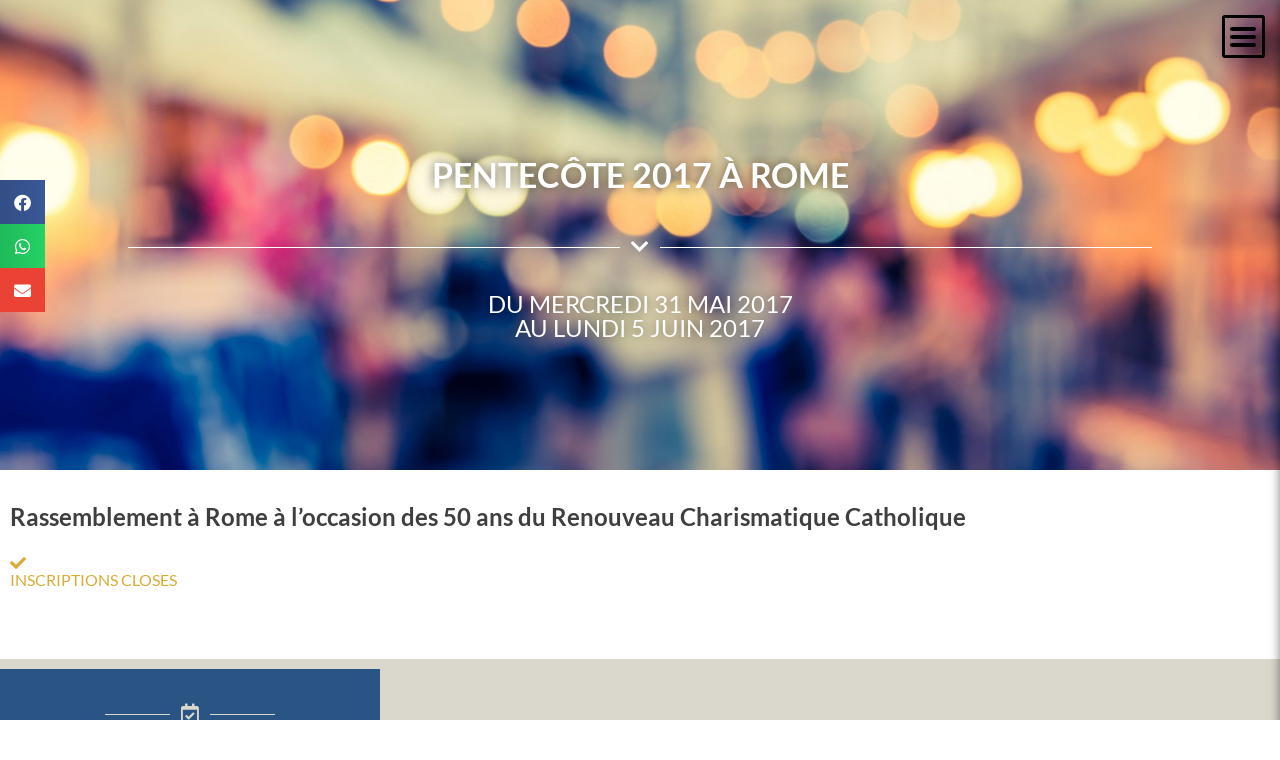

--- FILE ---
content_type: text/html; charset=utf-8
request_url: https://www.google.com/recaptcha/api2/anchor?ar=1&k=6LfngooUAAAAAEDAHVqw1aiG59-aQW2Hcp8t558u&co=aHR0cHM6Ly9lbW1hbnVlbC5pbmZvOjQ0Mw..&hl=en&v=PoyoqOPhxBO7pBk68S4YbpHZ&size=normal&anchor-ms=20000&execute-ms=30000&cb=r11wvdrrl22n
body_size: 49303
content:
<!DOCTYPE HTML><html dir="ltr" lang="en"><head><meta http-equiv="Content-Type" content="text/html; charset=UTF-8">
<meta http-equiv="X-UA-Compatible" content="IE=edge">
<title>reCAPTCHA</title>
<style type="text/css">
/* cyrillic-ext */
@font-face {
  font-family: 'Roboto';
  font-style: normal;
  font-weight: 400;
  font-stretch: 100%;
  src: url(//fonts.gstatic.com/s/roboto/v48/KFO7CnqEu92Fr1ME7kSn66aGLdTylUAMa3GUBHMdazTgWw.woff2) format('woff2');
  unicode-range: U+0460-052F, U+1C80-1C8A, U+20B4, U+2DE0-2DFF, U+A640-A69F, U+FE2E-FE2F;
}
/* cyrillic */
@font-face {
  font-family: 'Roboto';
  font-style: normal;
  font-weight: 400;
  font-stretch: 100%;
  src: url(//fonts.gstatic.com/s/roboto/v48/KFO7CnqEu92Fr1ME7kSn66aGLdTylUAMa3iUBHMdazTgWw.woff2) format('woff2');
  unicode-range: U+0301, U+0400-045F, U+0490-0491, U+04B0-04B1, U+2116;
}
/* greek-ext */
@font-face {
  font-family: 'Roboto';
  font-style: normal;
  font-weight: 400;
  font-stretch: 100%;
  src: url(//fonts.gstatic.com/s/roboto/v48/KFO7CnqEu92Fr1ME7kSn66aGLdTylUAMa3CUBHMdazTgWw.woff2) format('woff2');
  unicode-range: U+1F00-1FFF;
}
/* greek */
@font-face {
  font-family: 'Roboto';
  font-style: normal;
  font-weight: 400;
  font-stretch: 100%;
  src: url(//fonts.gstatic.com/s/roboto/v48/KFO7CnqEu92Fr1ME7kSn66aGLdTylUAMa3-UBHMdazTgWw.woff2) format('woff2');
  unicode-range: U+0370-0377, U+037A-037F, U+0384-038A, U+038C, U+038E-03A1, U+03A3-03FF;
}
/* math */
@font-face {
  font-family: 'Roboto';
  font-style: normal;
  font-weight: 400;
  font-stretch: 100%;
  src: url(//fonts.gstatic.com/s/roboto/v48/KFO7CnqEu92Fr1ME7kSn66aGLdTylUAMawCUBHMdazTgWw.woff2) format('woff2');
  unicode-range: U+0302-0303, U+0305, U+0307-0308, U+0310, U+0312, U+0315, U+031A, U+0326-0327, U+032C, U+032F-0330, U+0332-0333, U+0338, U+033A, U+0346, U+034D, U+0391-03A1, U+03A3-03A9, U+03B1-03C9, U+03D1, U+03D5-03D6, U+03F0-03F1, U+03F4-03F5, U+2016-2017, U+2034-2038, U+203C, U+2040, U+2043, U+2047, U+2050, U+2057, U+205F, U+2070-2071, U+2074-208E, U+2090-209C, U+20D0-20DC, U+20E1, U+20E5-20EF, U+2100-2112, U+2114-2115, U+2117-2121, U+2123-214F, U+2190, U+2192, U+2194-21AE, U+21B0-21E5, U+21F1-21F2, U+21F4-2211, U+2213-2214, U+2216-22FF, U+2308-230B, U+2310, U+2319, U+231C-2321, U+2336-237A, U+237C, U+2395, U+239B-23B7, U+23D0, U+23DC-23E1, U+2474-2475, U+25AF, U+25B3, U+25B7, U+25BD, U+25C1, U+25CA, U+25CC, U+25FB, U+266D-266F, U+27C0-27FF, U+2900-2AFF, U+2B0E-2B11, U+2B30-2B4C, U+2BFE, U+3030, U+FF5B, U+FF5D, U+1D400-1D7FF, U+1EE00-1EEFF;
}
/* symbols */
@font-face {
  font-family: 'Roboto';
  font-style: normal;
  font-weight: 400;
  font-stretch: 100%;
  src: url(//fonts.gstatic.com/s/roboto/v48/KFO7CnqEu92Fr1ME7kSn66aGLdTylUAMaxKUBHMdazTgWw.woff2) format('woff2');
  unicode-range: U+0001-000C, U+000E-001F, U+007F-009F, U+20DD-20E0, U+20E2-20E4, U+2150-218F, U+2190, U+2192, U+2194-2199, U+21AF, U+21E6-21F0, U+21F3, U+2218-2219, U+2299, U+22C4-22C6, U+2300-243F, U+2440-244A, U+2460-24FF, U+25A0-27BF, U+2800-28FF, U+2921-2922, U+2981, U+29BF, U+29EB, U+2B00-2BFF, U+4DC0-4DFF, U+FFF9-FFFB, U+10140-1018E, U+10190-1019C, U+101A0, U+101D0-101FD, U+102E0-102FB, U+10E60-10E7E, U+1D2C0-1D2D3, U+1D2E0-1D37F, U+1F000-1F0FF, U+1F100-1F1AD, U+1F1E6-1F1FF, U+1F30D-1F30F, U+1F315, U+1F31C, U+1F31E, U+1F320-1F32C, U+1F336, U+1F378, U+1F37D, U+1F382, U+1F393-1F39F, U+1F3A7-1F3A8, U+1F3AC-1F3AF, U+1F3C2, U+1F3C4-1F3C6, U+1F3CA-1F3CE, U+1F3D4-1F3E0, U+1F3ED, U+1F3F1-1F3F3, U+1F3F5-1F3F7, U+1F408, U+1F415, U+1F41F, U+1F426, U+1F43F, U+1F441-1F442, U+1F444, U+1F446-1F449, U+1F44C-1F44E, U+1F453, U+1F46A, U+1F47D, U+1F4A3, U+1F4B0, U+1F4B3, U+1F4B9, U+1F4BB, U+1F4BF, U+1F4C8-1F4CB, U+1F4D6, U+1F4DA, U+1F4DF, U+1F4E3-1F4E6, U+1F4EA-1F4ED, U+1F4F7, U+1F4F9-1F4FB, U+1F4FD-1F4FE, U+1F503, U+1F507-1F50B, U+1F50D, U+1F512-1F513, U+1F53E-1F54A, U+1F54F-1F5FA, U+1F610, U+1F650-1F67F, U+1F687, U+1F68D, U+1F691, U+1F694, U+1F698, U+1F6AD, U+1F6B2, U+1F6B9-1F6BA, U+1F6BC, U+1F6C6-1F6CF, U+1F6D3-1F6D7, U+1F6E0-1F6EA, U+1F6F0-1F6F3, U+1F6F7-1F6FC, U+1F700-1F7FF, U+1F800-1F80B, U+1F810-1F847, U+1F850-1F859, U+1F860-1F887, U+1F890-1F8AD, U+1F8B0-1F8BB, U+1F8C0-1F8C1, U+1F900-1F90B, U+1F93B, U+1F946, U+1F984, U+1F996, U+1F9E9, U+1FA00-1FA6F, U+1FA70-1FA7C, U+1FA80-1FA89, U+1FA8F-1FAC6, U+1FACE-1FADC, U+1FADF-1FAE9, U+1FAF0-1FAF8, U+1FB00-1FBFF;
}
/* vietnamese */
@font-face {
  font-family: 'Roboto';
  font-style: normal;
  font-weight: 400;
  font-stretch: 100%;
  src: url(//fonts.gstatic.com/s/roboto/v48/KFO7CnqEu92Fr1ME7kSn66aGLdTylUAMa3OUBHMdazTgWw.woff2) format('woff2');
  unicode-range: U+0102-0103, U+0110-0111, U+0128-0129, U+0168-0169, U+01A0-01A1, U+01AF-01B0, U+0300-0301, U+0303-0304, U+0308-0309, U+0323, U+0329, U+1EA0-1EF9, U+20AB;
}
/* latin-ext */
@font-face {
  font-family: 'Roboto';
  font-style: normal;
  font-weight: 400;
  font-stretch: 100%;
  src: url(//fonts.gstatic.com/s/roboto/v48/KFO7CnqEu92Fr1ME7kSn66aGLdTylUAMa3KUBHMdazTgWw.woff2) format('woff2');
  unicode-range: U+0100-02BA, U+02BD-02C5, U+02C7-02CC, U+02CE-02D7, U+02DD-02FF, U+0304, U+0308, U+0329, U+1D00-1DBF, U+1E00-1E9F, U+1EF2-1EFF, U+2020, U+20A0-20AB, U+20AD-20C0, U+2113, U+2C60-2C7F, U+A720-A7FF;
}
/* latin */
@font-face {
  font-family: 'Roboto';
  font-style: normal;
  font-weight: 400;
  font-stretch: 100%;
  src: url(//fonts.gstatic.com/s/roboto/v48/KFO7CnqEu92Fr1ME7kSn66aGLdTylUAMa3yUBHMdazQ.woff2) format('woff2');
  unicode-range: U+0000-00FF, U+0131, U+0152-0153, U+02BB-02BC, U+02C6, U+02DA, U+02DC, U+0304, U+0308, U+0329, U+2000-206F, U+20AC, U+2122, U+2191, U+2193, U+2212, U+2215, U+FEFF, U+FFFD;
}
/* cyrillic-ext */
@font-face {
  font-family: 'Roboto';
  font-style: normal;
  font-weight: 500;
  font-stretch: 100%;
  src: url(//fonts.gstatic.com/s/roboto/v48/KFO7CnqEu92Fr1ME7kSn66aGLdTylUAMa3GUBHMdazTgWw.woff2) format('woff2');
  unicode-range: U+0460-052F, U+1C80-1C8A, U+20B4, U+2DE0-2DFF, U+A640-A69F, U+FE2E-FE2F;
}
/* cyrillic */
@font-face {
  font-family: 'Roboto';
  font-style: normal;
  font-weight: 500;
  font-stretch: 100%;
  src: url(//fonts.gstatic.com/s/roboto/v48/KFO7CnqEu92Fr1ME7kSn66aGLdTylUAMa3iUBHMdazTgWw.woff2) format('woff2');
  unicode-range: U+0301, U+0400-045F, U+0490-0491, U+04B0-04B1, U+2116;
}
/* greek-ext */
@font-face {
  font-family: 'Roboto';
  font-style: normal;
  font-weight: 500;
  font-stretch: 100%;
  src: url(//fonts.gstatic.com/s/roboto/v48/KFO7CnqEu92Fr1ME7kSn66aGLdTylUAMa3CUBHMdazTgWw.woff2) format('woff2');
  unicode-range: U+1F00-1FFF;
}
/* greek */
@font-face {
  font-family: 'Roboto';
  font-style: normal;
  font-weight: 500;
  font-stretch: 100%;
  src: url(//fonts.gstatic.com/s/roboto/v48/KFO7CnqEu92Fr1ME7kSn66aGLdTylUAMa3-UBHMdazTgWw.woff2) format('woff2');
  unicode-range: U+0370-0377, U+037A-037F, U+0384-038A, U+038C, U+038E-03A1, U+03A3-03FF;
}
/* math */
@font-face {
  font-family: 'Roboto';
  font-style: normal;
  font-weight: 500;
  font-stretch: 100%;
  src: url(//fonts.gstatic.com/s/roboto/v48/KFO7CnqEu92Fr1ME7kSn66aGLdTylUAMawCUBHMdazTgWw.woff2) format('woff2');
  unicode-range: U+0302-0303, U+0305, U+0307-0308, U+0310, U+0312, U+0315, U+031A, U+0326-0327, U+032C, U+032F-0330, U+0332-0333, U+0338, U+033A, U+0346, U+034D, U+0391-03A1, U+03A3-03A9, U+03B1-03C9, U+03D1, U+03D5-03D6, U+03F0-03F1, U+03F4-03F5, U+2016-2017, U+2034-2038, U+203C, U+2040, U+2043, U+2047, U+2050, U+2057, U+205F, U+2070-2071, U+2074-208E, U+2090-209C, U+20D0-20DC, U+20E1, U+20E5-20EF, U+2100-2112, U+2114-2115, U+2117-2121, U+2123-214F, U+2190, U+2192, U+2194-21AE, U+21B0-21E5, U+21F1-21F2, U+21F4-2211, U+2213-2214, U+2216-22FF, U+2308-230B, U+2310, U+2319, U+231C-2321, U+2336-237A, U+237C, U+2395, U+239B-23B7, U+23D0, U+23DC-23E1, U+2474-2475, U+25AF, U+25B3, U+25B7, U+25BD, U+25C1, U+25CA, U+25CC, U+25FB, U+266D-266F, U+27C0-27FF, U+2900-2AFF, U+2B0E-2B11, U+2B30-2B4C, U+2BFE, U+3030, U+FF5B, U+FF5D, U+1D400-1D7FF, U+1EE00-1EEFF;
}
/* symbols */
@font-face {
  font-family: 'Roboto';
  font-style: normal;
  font-weight: 500;
  font-stretch: 100%;
  src: url(//fonts.gstatic.com/s/roboto/v48/KFO7CnqEu92Fr1ME7kSn66aGLdTylUAMaxKUBHMdazTgWw.woff2) format('woff2');
  unicode-range: U+0001-000C, U+000E-001F, U+007F-009F, U+20DD-20E0, U+20E2-20E4, U+2150-218F, U+2190, U+2192, U+2194-2199, U+21AF, U+21E6-21F0, U+21F3, U+2218-2219, U+2299, U+22C4-22C6, U+2300-243F, U+2440-244A, U+2460-24FF, U+25A0-27BF, U+2800-28FF, U+2921-2922, U+2981, U+29BF, U+29EB, U+2B00-2BFF, U+4DC0-4DFF, U+FFF9-FFFB, U+10140-1018E, U+10190-1019C, U+101A0, U+101D0-101FD, U+102E0-102FB, U+10E60-10E7E, U+1D2C0-1D2D3, U+1D2E0-1D37F, U+1F000-1F0FF, U+1F100-1F1AD, U+1F1E6-1F1FF, U+1F30D-1F30F, U+1F315, U+1F31C, U+1F31E, U+1F320-1F32C, U+1F336, U+1F378, U+1F37D, U+1F382, U+1F393-1F39F, U+1F3A7-1F3A8, U+1F3AC-1F3AF, U+1F3C2, U+1F3C4-1F3C6, U+1F3CA-1F3CE, U+1F3D4-1F3E0, U+1F3ED, U+1F3F1-1F3F3, U+1F3F5-1F3F7, U+1F408, U+1F415, U+1F41F, U+1F426, U+1F43F, U+1F441-1F442, U+1F444, U+1F446-1F449, U+1F44C-1F44E, U+1F453, U+1F46A, U+1F47D, U+1F4A3, U+1F4B0, U+1F4B3, U+1F4B9, U+1F4BB, U+1F4BF, U+1F4C8-1F4CB, U+1F4D6, U+1F4DA, U+1F4DF, U+1F4E3-1F4E6, U+1F4EA-1F4ED, U+1F4F7, U+1F4F9-1F4FB, U+1F4FD-1F4FE, U+1F503, U+1F507-1F50B, U+1F50D, U+1F512-1F513, U+1F53E-1F54A, U+1F54F-1F5FA, U+1F610, U+1F650-1F67F, U+1F687, U+1F68D, U+1F691, U+1F694, U+1F698, U+1F6AD, U+1F6B2, U+1F6B9-1F6BA, U+1F6BC, U+1F6C6-1F6CF, U+1F6D3-1F6D7, U+1F6E0-1F6EA, U+1F6F0-1F6F3, U+1F6F7-1F6FC, U+1F700-1F7FF, U+1F800-1F80B, U+1F810-1F847, U+1F850-1F859, U+1F860-1F887, U+1F890-1F8AD, U+1F8B0-1F8BB, U+1F8C0-1F8C1, U+1F900-1F90B, U+1F93B, U+1F946, U+1F984, U+1F996, U+1F9E9, U+1FA00-1FA6F, U+1FA70-1FA7C, U+1FA80-1FA89, U+1FA8F-1FAC6, U+1FACE-1FADC, U+1FADF-1FAE9, U+1FAF0-1FAF8, U+1FB00-1FBFF;
}
/* vietnamese */
@font-face {
  font-family: 'Roboto';
  font-style: normal;
  font-weight: 500;
  font-stretch: 100%;
  src: url(//fonts.gstatic.com/s/roboto/v48/KFO7CnqEu92Fr1ME7kSn66aGLdTylUAMa3OUBHMdazTgWw.woff2) format('woff2');
  unicode-range: U+0102-0103, U+0110-0111, U+0128-0129, U+0168-0169, U+01A0-01A1, U+01AF-01B0, U+0300-0301, U+0303-0304, U+0308-0309, U+0323, U+0329, U+1EA0-1EF9, U+20AB;
}
/* latin-ext */
@font-face {
  font-family: 'Roboto';
  font-style: normal;
  font-weight: 500;
  font-stretch: 100%;
  src: url(//fonts.gstatic.com/s/roboto/v48/KFO7CnqEu92Fr1ME7kSn66aGLdTylUAMa3KUBHMdazTgWw.woff2) format('woff2');
  unicode-range: U+0100-02BA, U+02BD-02C5, U+02C7-02CC, U+02CE-02D7, U+02DD-02FF, U+0304, U+0308, U+0329, U+1D00-1DBF, U+1E00-1E9F, U+1EF2-1EFF, U+2020, U+20A0-20AB, U+20AD-20C0, U+2113, U+2C60-2C7F, U+A720-A7FF;
}
/* latin */
@font-face {
  font-family: 'Roboto';
  font-style: normal;
  font-weight: 500;
  font-stretch: 100%;
  src: url(//fonts.gstatic.com/s/roboto/v48/KFO7CnqEu92Fr1ME7kSn66aGLdTylUAMa3yUBHMdazQ.woff2) format('woff2');
  unicode-range: U+0000-00FF, U+0131, U+0152-0153, U+02BB-02BC, U+02C6, U+02DA, U+02DC, U+0304, U+0308, U+0329, U+2000-206F, U+20AC, U+2122, U+2191, U+2193, U+2212, U+2215, U+FEFF, U+FFFD;
}
/* cyrillic-ext */
@font-face {
  font-family: 'Roboto';
  font-style: normal;
  font-weight: 900;
  font-stretch: 100%;
  src: url(//fonts.gstatic.com/s/roboto/v48/KFO7CnqEu92Fr1ME7kSn66aGLdTylUAMa3GUBHMdazTgWw.woff2) format('woff2');
  unicode-range: U+0460-052F, U+1C80-1C8A, U+20B4, U+2DE0-2DFF, U+A640-A69F, U+FE2E-FE2F;
}
/* cyrillic */
@font-face {
  font-family: 'Roboto';
  font-style: normal;
  font-weight: 900;
  font-stretch: 100%;
  src: url(//fonts.gstatic.com/s/roboto/v48/KFO7CnqEu92Fr1ME7kSn66aGLdTylUAMa3iUBHMdazTgWw.woff2) format('woff2');
  unicode-range: U+0301, U+0400-045F, U+0490-0491, U+04B0-04B1, U+2116;
}
/* greek-ext */
@font-face {
  font-family: 'Roboto';
  font-style: normal;
  font-weight: 900;
  font-stretch: 100%;
  src: url(//fonts.gstatic.com/s/roboto/v48/KFO7CnqEu92Fr1ME7kSn66aGLdTylUAMa3CUBHMdazTgWw.woff2) format('woff2');
  unicode-range: U+1F00-1FFF;
}
/* greek */
@font-face {
  font-family: 'Roboto';
  font-style: normal;
  font-weight: 900;
  font-stretch: 100%;
  src: url(//fonts.gstatic.com/s/roboto/v48/KFO7CnqEu92Fr1ME7kSn66aGLdTylUAMa3-UBHMdazTgWw.woff2) format('woff2');
  unicode-range: U+0370-0377, U+037A-037F, U+0384-038A, U+038C, U+038E-03A1, U+03A3-03FF;
}
/* math */
@font-face {
  font-family: 'Roboto';
  font-style: normal;
  font-weight: 900;
  font-stretch: 100%;
  src: url(//fonts.gstatic.com/s/roboto/v48/KFO7CnqEu92Fr1ME7kSn66aGLdTylUAMawCUBHMdazTgWw.woff2) format('woff2');
  unicode-range: U+0302-0303, U+0305, U+0307-0308, U+0310, U+0312, U+0315, U+031A, U+0326-0327, U+032C, U+032F-0330, U+0332-0333, U+0338, U+033A, U+0346, U+034D, U+0391-03A1, U+03A3-03A9, U+03B1-03C9, U+03D1, U+03D5-03D6, U+03F0-03F1, U+03F4-03F5, U+2016-2017, U+2034-2038, U+203C, U+2040, U+2043, U+2047, U+2050, U+2057, U+205F, U+2070-2071, U+2074-208E, U+2090-209C, U+20D0-20DC, U+20E1, U+20E5-20EF, U+2100-2112, U+2114-2115, U+2117-2121, U+2123-214F, U+2190, U+2192, U+2194-21AE, U+21B0-21E5, U+21F1-21F2, U+21F4-2211, U+2213-2214, U+2216-22FF, U+2308-230B, U+2310, U+2319, U+231C-2321, U+2336-237A, U+237C, U+2395, U+239B-23B7, U+23D0, U+23DC-23E1, U+2474-2475, U+25AF, U+25B3, U+25B7, U+25BD, U+25C1, U+25CA, U+25CC, U+25FB, U+266D-266F, U+27C0-27FF, U+2900-2AFF, U+2B0E-2B11, U+2B30-2B4C, U+2BFE, U+3030, U+FF5B, U+FF5D, U+1D400-1D7FF, U+1EE00-1EEFF;
}
/* symbols */
@font-face {
  font-family: 'Roboto';
  font-style: normal;
  font-weight: 900;
  font-stretch: 100%;
  src: url(//fonts.gstatic.com/s/roboto/v48/KFO7CnqEu92Fr1ME7kSn66aGLdTylUAMaxKUBHMdazTgWw.woff2) format('woff2');
  unicode-range: U+0001-000C, U+000E-001F, U+007F-009F, U+20DD-20E0, U+20E2-20E4, U+2150-218F, U+2190, U+2192, U+2194-2199, U+21AF, U+21E6-21F0, U+21F3, U+2218-2219, U+2299, U+22C4-22C6, U+2300-243F, U+2440-244A, U+2460-24FF, U+25A0-27BF, U+2800-28FF, U+2921-2922, U+2981, U+29BF, U+29EB, U+2B00-2BFF, U+4DC0-4DFF, U+FFF9-FFFB, U+10140-1018E, U+10190-1019C, U+101A0, U+101D0-101FD, U+102E0-102FB, U+10E60-10E7E, U+1D2C0-1D2D3, U+1D2E0-1D37F, U+1F000-1F0FF, U+1F100-1F1AD, U+1F1E6-1F1FF, U+1F30D-1F30F, U+1F315, U+1F31C, U+1F31E, U+1F320-1F32C, U+1F336, U+1F378, U+1F37D, U+1F382, U+1F393-1F39F, U+1F3A7-1F3A8, U+1F3AC-1F3AF, U+1F3C2, U+1F3C4-1F3C6, U+1F3CA-1F3CE, U+1F3D4-1F3E0, U+1F3ED, U+1F3F1-1F3F3, U+1F3F5-1F3F7, U+1F408, U+1F415, U+1F41F, U+1F426, U+1F43F, U+1F441-1F442, U+1F444, U+1F446-1F449, U+1F44C-1F44E, U+1F453, U+1F46A, U+1F47D, U+1F4A3, U+1F4B0, U+1F4B3, U+1F4B9, U+1F4BB, U+1F4BF, U+1F4C8-1F4CB, U+1F4D6, U+1F4DA, U+1F4DF, U+1F4E3-1F4E6, U+1F4EA-1F4ED, U+1F4F7, U+1F4F9-1F4FB, U+1F4FD-1F4FE, U+1F503, U+1F507-1F50B, U+1F50D, U+1F512-1F513, U+1F53E-1F54A, U+1F54F-1F5FA, U+1F610, U+1F650-1F67F, U+1F687, U+1F68D, U+1F691, U+1F694, U+1F698, U+1F6AD, U+1F6B2, U+1F6B9-1F6BA, U+1F6BC, U+1F6C6-1F6CF, U+1F6D3-1F6D7, U+1F6E0-1F6EA, U+1F6F0-1F6F3, U+1F6F7-1F6FC, U+1F700-1F7FF, U+1F800-1F80B, U+1F810-1F847, U+1F850-1F859, U+1F860-1F887, U+1F890-1F8AD, U+1F8B0-1F8BB, U+1F8C0-1F8C1, U+1F900-1F90B, U+1F93B, U+1F946, U+1F984, U+1F996, U+1F9E9, U+1FA00-1FA6F, U+1FA70-1FA7C, U+1FA80-1FA89, U+1FA8F-1FAC6, U+1FACE-1FADC, U+1FADF-1FAE9, U+1FAF0-1FAF8, U+1FB00-1FBFF;
}
/* vietnamese */
@font-face {
  font-family: 'Roboto';
  font-style: normal;
  font-weight: 900;
  font-stretch: 100%;
  src: url(//fonts.gstatic.com/s/roboto/v48/KFO7CnqEu92Fr1ME7kSn66aGLdTylUAMa3OUBHMdazTgWw.woff2) format('woff2');
  unicode-range: U+0102-0103, U+0110-0111, U+0128-0129, U+0168-0169, U+01A0-01A1, U+01AF-01B0, U+0300-0301, U+0303-0304, U+0308-0309, U+0323, U+0329, U+1EA0-1EF9, U+20AB;
}
/* latin-ext */
@font-face {
  font-family: 'Roboto';
  font-style: normal;
  font-weight: 900;
  font-stretch: 100%;
  src: url(//fonts.gstatic.com/s/roboto/v48/KFO7CnqEu92Fr1ME7kSn66aGLdTylUAMa3KUBHMdazTgWw.woff2) format('woff2');
  unicode-range: U+0100-02BA, U+02BD-02C5, U+02C7-02CC, U+02CE-02D7, U+02DD-02FF, U+0304, U+0308, U+0329, U+1D00-1DBF, U+1E00-1E9F, U+1EF2-1EFF, U+2020, U+20A0-20AB, U+20AD-20C0, U+2113, U+2C60-2C7F, U+A720-A7FF;
}
/* latin */
@font-face {
  font-family: 'Roboto';
  font-style: normal;
  font-weight: 900;
  font-stretch: 100%;
  src: url(//fonts.gstatic.com/s/roboto/v48/KFO7CnqEu92Fr1ME7kSn66aGLdTylUAMa3yUBHMdazQ.woff2) format('woff2');
  unicode-range: U+0000-00FF, U+0131, U+0152-0153, U+02BB-02BC, U+02C6, U+02DA, U+02DC, U+0304, U+0308, U+0329, U+2000-206F, U+20AC, U+2122, U+2191, U+2193, U+2212, U+2215, U+FEFF, U+FFFD;
}

</style>
<link rel="stylesheet" type="text/css" href="https://www.gstatic.com/recaptcha/releases/PoyoqOPhxBO7pBk68S4YbpHZ/styles__ltr.css">
<script nonce="9UtvXJ4veDlVSuS28J-png" type="text/javascript">window['__recaptcha_api'] = 'https://www.google.com/recaptcha/api2/';</script>
<script type="text/javascript" src="https://www.gstatic.com/recaptcha/releases/PoyoqOPhxBO7pBk68S4YbpHZ/recaptcha__en.js" nonce="9UtvXJ4veDlVSuS28J-png">
      
    </script></head>
<body><div id="rc-anchor-alert" class="rc-anchor-alert"></div>
<input type="hidden" id="recaptcha-token" value="[base64]">
<script type="text/javascript" nonce="9UtvXJ4veDlVSuS28J-png">
      recaptcha.anchor.Main.init("[\x22ainput\x22,[\x22bgdata\x22,\x22\x22,\[base64]/[base64]/[base64]/KE4oMTI0LHYsdi5HKSxMWihsLHYpKTpOKDEyNCx2LGwpLFYpLHYpLFQpKSxGKDE3MSx2KX0scjc9ZnVuY3Rpb24obCl7cmV0dXJuIGx9LEM9ZnVuY3Rpb24obCxWLHYpe04odixsLFYpLFZbYWtdPTI3OTZ9LG49ZnVuY3Rpb24obCxWKXtWLlg9KChWLlg/[base64]/[base64]/[base64]/[base64]/[base64]/[base64]/[base64]/[base64]/[base64]/[base64]/[base64]\\u003d\x22,\[base64]\\u003d\\u003d\x22,\x22w4pPdMKvwrFJTsK4cFJhw6AgwpPCt8OSwr9awp4+w4MnZHrCmcKuworCk8OOwpA/KMOaw4LDjHwtwr/[base64]/CgXw0BcOIAn/CkVAow7jDuwjCumctQsOJw7ESw7/[base64]/BRnCl8KSc2TDgB/[base64]/w44Yw7hOw4wTLsK0w71Ow51vBCbDtQ7Cu8Klw6s9w440w6nCn8KvLcKVTwrDncOMBsO7BF7CisKoKyTDplpvYwPDtibDj0kOecOLCcK2wqjDrMKka8K+wrQrw6U5THEcwoEvw4DCtsOIVsKbw5wJwpItMsKVwpHCncOgwrgMDcKCw5h4wo3Cs3/CqMOpw43CpMKhw5hCBMKCR8Kdwo3DmAXCiMK4woUgPC40bUbCk8KzUk4NFMKYVU7CkMK2wpXDnSImw6zDqVnCknfCtDZRBcKmwpLCmi9fwprCiwFswr7CnE3CvMKwLF4rworCn8KAw7jDn1vCscOlSMO2fysxPBJyacK7woDDoE1gcy/DrsKPwpbDicKYScKsw5B7XRnCmMOSXR8Yw6PCkcKlw657w5Qsw6/Co8KgcnETU8O7RsOTw6/Ck8O/YMK4w7MNAMKUwqXDvgZnUcOIc8OmXcOMHsKXGRzDscO/T3NVEwVjwqBOPzF/YsKTwpRNZ1d2w7cgw5PCkxzDhGR+wr5JchnCgsK1woofNsOuwqczw6HDiQ7CiwRIFW/ClsKYPsOUIEfDpXbDuTsGw5/[base64]/CvkBbwovChUPCmyw7w4pLLz10w6XDm3ZcbkzDrgIyw7zDtg/[base64]/w4pxJVPCk8K1Y8KJwrkJwoJcdlI3FcOpw6/DuMO1UMK/[base64]/ClhDCu8Kqwq0gw49Xw6HCpmlAw6PCuiXDqMK0w4rCkkXDjyvChMO7HDFBJcOhw4RZwp3Cn8OGwr0YwpRdwpoOaMOhwpHDtcKmKlbCpcOBwogYw7LDvDEAw5nDscK0DksVZz/CljN1WMOTdEjDnMKGw7/ClT/CvMKLw4XCvcKJw4E3VMOUNMKoK8OlwrTCpUFowoMEwqbCp381DcKEdsKRRTbCvXsDE8Kzwp/DrMOaOwYAIWPCqmDCoX/DmmM7MsO3HMO6RjfCmUfDvzzCkkPCi8OhW8KNw7HDoMOxw7crOCTDvMKBBcKuwr7DoMKpFsKMFhh9RBPDgsOjGcOZPHoUw7FFw4nDox8Ow6vDpcOtwqs+w6wGbFIPAwxUwoxPwq3Cj3RoHsKjw7/[base64]/[base64]/[base64]/DjC3DtQ8HM8OFSCjCmsK2UcKdwpkLwoPChCDCsMKmwp1lw5p9wpzChX8lccOhLCw1wqcPw54ewr/CvT8kdMODw61NwrbDucOPw5rClTR7AW3Dj8KLwoEjw7TCphN8HMOQEsKGwp97w5oIfSjDg8OgwrbDjRVpw7zDjW4Zw6jDk00AwrrDrV1SwoNHLS/Cv2LDrsKew4jCoMK4wrNdw6PDmsKSDkDDtcKRVsOnwphgwr0Nw4PCiD0qw6AfwqzDkRRTw7LDkMOVwqJJanjDqlghw6nCjlvDsWfCscOLFsOELcK8wr/[base64]/wqfDsBHDgMKtw7/[base64]/Ck2Z3wpnDtSovw5/CkTN/biZ5fMOywqIIMsKJfcOJXsOZB8Occ2E1wqhSCg/CnsOowq/Diz/CvFwNw7oBM8OjfcOKwqrDsF5KU8OLwp7CuBREw6TCo8O1wpNFw43CrMK/[base64]/VhjCrT4Qw7jCjl4OA8OSTcOUw5/Co27CvXYhwoo0ScOePy10wqh0NnDDr8KDwpRCwr9fRXrDtE8JbsKPw4piBcOCGX3CrcKAwq/DjCPDkcOgwppOw7VAX8Opd8K0w7DDu8KtSDfCrsO7w43CgcOjHAbCkQ/DvyhxwqMiw7HDncKjTA/[base64]/wp3DlMKCfMO2wojDnsK4aisTKHrCu8Opw5YGw5NjwrHDuDbCncKBwqdRwpfCm3rCpcOsCDA3BGDCmMOADzJKw4zCvxTClsOewqNIFUd9wp5mdMO/ZsOMw5BVwowQGsO6w7TCpsOxCMKQwoloHT3DmHRYAcKQdBjCnlAbwpjCgn4zwqZ/L8KYOV/[base64]/CvMOqw4B+w4d4wq8OWTTCsTvCvBEowpLDiMOtWsK/BFEqw404wofChsOrw7PCjMKXwr/DgMKew50pw68SRHYLwronNMO6w67Dmh9XNxIQbMOywrfDhMO9EkLDtGHDnj1uPMKhw7DDkcKgwr/Cg0FywqjCgMOGecOXwrAZdCPDgcOiYCkBw7HDtDnDuDtLwqdUAUBlGjrDgHPCq8O/DhfDtsK/wqciWcO6wovDncOmw7zCgMK8wrTCkUzCklzDuMOEX3vCq8OJfDfDusOLworDu3zDocKhJiDCuMK7acKDw47CoAvDhhp3w5MGaULCpsOGHsK8RsKsRMOVUcO4wqMuBwXCsCrDpMKvI8K4w47CjQLCnGMKw7HCs8Oxw4XCssKxPXfCnMOMw61PXQPCjcKYHn5SEm/[base64]/[base64]/ChcOPTcKDwpDDhsKkEMO/KXYsOsKEBRnDuWbDhiTCgsKpJMOACsOiwrlBw6TDrmDCpsOrwpzDp8O/OWFqwoxiwqfDsMKTwqICW0p6ecOLdlPCoMO6OQ/[base64]/CuD54WcKiw49IHlzCtMOawp/DpyPDmcKEbS3DjlfCkzdxTcOhWwrDvsOJwqxUwrTDvx8JESphR8OfwrIDT8Kaw7kYWnfCp8KuWG7DoMOEwox5wojDnMK3w5pZYDYEw4LCkBNnw6tGWDk5w6zDpMKjw5/DpcKgw70cwoLDhx4cwrLCl8KbKsO2wrxOccOADD3CqXvCocKQw6TCuGRtPsOzwogEGFgEUFvDgMOsU2XDtcK9wqdnwpweTG7Ckz1dwozCqsKNw7DCssK2w4JGWmAOCUggdT7CmMOuRWhjw5TCuC3CmGY0wqE7wpMcwrXDksOewqUFw7XCtMO5woDDgQ/CjRvDii5Two9FJEvClsOkw4bCisK9w7/CncOhX8KIXcOww4HCt23CrsKxwrATwpTCuGB7w6XDlsKEQSYewqrCiAbDlSfDhMO7wp/Cqz1IwoN6w6XCmcOHGMOJWcKRJiReFQkxScKxwosww7oDZGQTbMKbcHlRHkLDuDF8f8OQBih/PsKQJ1DCj1DCmSNmw4BswonCr8Onw5pWw6LDsjMPdxJmwp/DpcOrw63CuR/DvyDDlcONwrJGw6bDhRFLwr/DvgLDlsKqw7rDvWUGw54Jw6xkw4DDvlfDtHXDv2fCt8KsATbCtMK6wrnDnnMRwr4WfsK3wpxZDMKMesO3wr7CrcOwL3LDm8OAwoYRw6lww4HDkR9dVVHDj8Oww43CkjxtQsOswozClMKbYRTDtcOSw7hyWsKpwoQrGsKIwooENMKFCi3CtMKjecKaTW/[base64]/CvcKxwpkDCxfDuwRwTsO+wpLCh8KhwrDDqsKUw6nDlMKCacKaG0PDtsOHw79AUGMoPsOyP3PCkMKZwo3CgMOsL8K9wq7DhVnDssKPw6nDsGR9w5jCqMKTO8O4GsOjdkNyOsKHbj9xD2LCkWp9w7JwIAJyJcOew4/Dp13DmEbDisOFJMOLQMOOw6fCocKVwpXCoC0Uw65Jwq4Yal8CwqHDoMK2OGoeWsOKwrRWX8KzwobCkiDDgcKuMMKNdMOhS8KVWcKrw71JwrIPw4Afw7okwrYUbGPDpyLCpUtuwrENw5EIIg7CjsKjw4fDvcO0OzLCvR3DqsKawq3DpTBHwq/Cm8K9NcKOXsO/wrLDqDFPwonCuVXDrMOnwrLCqMKJPMKXFx4aw77Cn0pXwoIfw7VILTAYVH7Dg8ORwo8SFBxTwrzCvQfDjGTDiSc5LUBHMgAtw5Brw4/DqcOZwoPCjcOqU8O6w5c7wrwCwrEZwojDj8OHwprDjcK+LMK1PyY1clNlTMOGw6lRw6EwwqcgwqPCgR4oYkB+dcKLPcKkfk/CjsOyIHtwwovCusKUw7HCkDfChkvCrsOIw4jCosOfwolsw47Du8OswonCu0Ewa8KywqjCrcKJw6QGXsO5w6XCt8OWwqMjLsOHQX/CsQFhwpLCpcOcf3XDnwIFw7tfXwx6W17ChMOUbiUvw6NIwpl7ZRx1OUMKw6nCs8Kywr8uw5UFNF1cIsKiOkt6P8Kyw4DCv8O4S8KrTMOWw6fDp8KYIsO/QcKFw40Uw6ljwpzCm8Oww5cCwpBnwoDDhcK2BcK6bcKxcQ3DjMKfw44uGVXCtsKQAU3DvHzDiXXCom4hUCvCpSjDonFfChl3VcOkR8OGwohUFXfCuSdDCsKhL2Nywp01w5DDt8KeAMK2wpHCvMKhw7ghw75UBsOBIU/Cq8KfVsOhw5nCnCfCl8O4w6BgOsOfTi/Ch8OvI255EsOxw6/[base64]/[base64]/Dj8KaP8K6wr3CssKgw7hCGsOcwqotwp/DkjV4wrIkw69PwpUhaiDCnx4Mw5o+YMOLaMOqccKhwrRjCcKaZsKDw7zCocO/[base64]/DhRRJK2sbGVN1w5Ebw47CmwTCr1nCqmxmw60/MDcsZkTDucOTa8Opw4YnUjVcb0jCgcKGaVA5eUE2QMOYWMKTKw17WDzCu8O6VcOzFF4maTQLAyQ8w6PCiBM7C8OswrbCiQ7DnVVaw5sXw7EpHVJfw6HCuFLDl3bDuMK5wpdqwpcXOMOzwqkvw7vCmcKQOnHDusOyUMOjFcKQw7PDqcOPw6HChx/DgQwMKTfDnj1cL33CpcOyw7orwojCkcKdwq3DnCQ1wrYXPmfDoS47wqDDqyXDgEN+wrTDiAXDlhrCjMKYw6MeCMKGNcKYworDq8KSfUMpw63DrMOuBg8RMsOzbQjDshYXw7/Dq25wecOkwo5JTxHDg2U0wo7DmsKXw4oxwrBvw7PDpMK6wp0XEFfCvUFFwr5ywoPCrMOZJsOqw7/DiMKcVAoqw4V7A8KGWUnDu2IvLA/Cl8KICVrCtcKGwqHDlyFfw6HCucO/wpNFw67ClsOYwoTCrsKpFsOpWXAfE8KzwqIgbUnClMO/wrzCikHDpcO0w47Ci8KESlJwRA/CqRTDiMKGWQjDvj/DryrDrsOIwqV6wr8vw77CjsK/w4XCs8KjQT/DrsKsw5UEGzguw5g/HMKiJ8OUf8KtwqRrwpvDiMOrw4dVZMKEwqbDhi05wrfDvMOSXsKEwpw0c8OOUMKSHcO/ZMORw5nDrW3DqMKhaMK8WR/CrT3Ds34Qwq1pw6vDi3TCplDCscK8U8O0XxrDpMO6PsOOXMOIFTPCn8O1wovDs1hSX8O8E8Knw7DDlT7Dm8Odwq7CjcKaZcKuw7vCpcOww4HDtwwEPMKsa8OeLC08Z8OCbQrDkhDDi8KpOMKxf8Kqw7TCpMO9OTbCtsKOwq/CiRFkw6vClWAoU8OAbQttwrbDjCDDkcKiwqbCpMOJw44IL8OCw7nCjcO4DMOAwo8bwp7CgsKywqDCnMKBPDAXwptkVVrDoW7CsFnCqADDgh3DvcOgUVM7wqPCoS/Dg2Y6NAbCgcOqSMOrwo/DqMOkG8OTw53DjcOJw7p1bmUEQmoyaw8hw5/DlMOjwrHDlEQVWyg3w5XCnnVMasK9ChtZG8OKY01sXjLCtsK8wrUXESvDozPDmSDCvsOcAsO+w4MXUcOtw5PDkj3CoyDCvR/DgcKTKUU8woVGwoPCuwfDsDoDw4NEKyQQXsKXLMOsw6/CuMOiZFnDu8KeRsO3w4olcMKPw7UKw7jCiRgYGcO5ewxjRsOzwpRuw6XCjjzDjlEsNVjDrMK8wpsPwrLCpV3CrcKEwqNSw7xwCinCiggwwo/CoMKrO8KAw4c+w6N/dMOneVo3wpHCrRDDtcOow4U0Z00qe3bCglPCnBc8wpvDqybCjcO7YVjCtsKRTH/CgMKAEnp4w6LDp8KJwpvDj8OiZHFaTsODw6QIMlpewpQwPcK5XsKWw5lZV8KFFRkbesO4H8KUw5/CtsOaw4IpNMOKJxPDkcOwKwTDsMKhwqTCsTvCrcO/MAoIP8OGw4PDhFY4w7rCqsOkdsOpw4dcD8OwEWHCv8K1wpPDvnrCnhIvwrczTWlAwpLCiQdew71pw5zDucKnw7HDoMOsGU84wpNNwrlQA8KBYU7CmFfCuQVawq/Cr8KMG8O3W3VPw7MVwqLCvQwyaAQEHipLw4fCoMKOKcOxwoPCksKMNTMnLWxiF37DiFfDjMOFbErCisO+ScOyRcO/w7Q5w7sRwpXCu0RgO8OxwqExT8KEw5DCh8KPA8OsWiXCqcKhJ1XDicOJMsOvw6XDqm7Cq8ONw6HDqEXCpCDCpVnDhzcnwqgkw5QlQ8OdwosufihUwqLCmDTDrMKWbsK0DV7DmcKNw4/Cq3kBwq8Ka8OTw7Zqw68AfsO3Q8O0wosMAjYgYsOvw6hEScKvw7vCpcOFUsOjG8OWwr/CtW81Gg8pw581eF3DmGLDnlNMw5bDlRhTPMO/[base64]/DljIjdcOleMKPNcOmFMO3CMKFw5U4w6QKwqbDkMOVdzBtf8Kiw6fCiH7Do1NDEsKZJxIPIHbDh345HR/DmjzDgsOzw7HCilBAwrDCpk8jH1JkdsOYwoMqw61Sw6JAD3jCrn4Hwr5ca2HCqgzDrjXDssO6w5bCv3N2J8OOwoDDi8KGE31MDgN8w5YkY8OAw5rCmldXwqBAbBg8w4BUw7vCozE0bC92w41Bc8OQD8KHwpnDmsKuw7h/w7vCiwDDoMOiwpMxCcKKwoV0w4xlPmx3w741Y8KsFDDDlsO8asO2JcK3L8O4NMO3bjLCrsO9CMO2w7E5Gzs4wpTChmnDkw/Dp8O2MhXDtlEvwoZ9GMOswpQ5w5FOY8K1H8O9CVInO1Abwp0+wpnDnhrCmgASwqHCh8KWSEViC8OkwpTCsQZ+w6IeI8ORw5PDgcOIwrzDrkrDkHZFaBoqScOOX8KnYMOsKsKTwoVDwqdOw50LfcOHw616DsO/[base64]/[base64]/w7VNB8Kmw44/w48qOcK9HzHDusKkw5fDocOTw4/DvE95woQIYcOlw7/Dhw3DrMKzMcO0w5hnw5sSwp5uwpBQGA3DuHRYw5xpZMO8w7hSBMKGbMO5OBB/w77DvVHChQjDngvDj0jCsDHDrxouDz3CunrCs1RFQMKrw5lWwocqw5oVw5UTw4Rjf8KlGR7DoWZHJcKnw5UmJAJowqx5CsO1w4xnw6/[base64]/Cg8K7NSRJG13DlhrCo8KKwrnCjQEtw5gWw7fDkTTDgsK6w6TChFhIw6d5w6cvf8Kgw7vCqSDCrU4kZyBQwpHCjxLDpAfCoQ1fwo/CnwnCmWU5wqp8w6XDvkPDo8KgeMOQwrDDj8OFwrFOKgJmw6szOcKuwpHCr2/Ct8OVwrcXwqTDnsKFw4zCpSFowqTDoBltHsO/NgBMwp3DiMOow6XDiQRaf8OgesOQw4BRVsOmM3RfwpQDYMOnw7hQw5JPwqrCkh1jw43DscKOw6jCs8OUKHkeAcOMBTfDsjDDgz0Qw6fCtcKXwofCuSXDoMKcegjDpsKzw7jDqcOsMFbDln3CtA5Gwo/DqsOifcONc8OYw5pPwpXCn8O2wo8wwqLCnsKJw6nDgifDgWh8dMOdwrsTDlDChsKxw6PCp8Omw7HCn3XDtMKCw4PCrE3CuMKuw4XCm8Ogw6tOT1hSEcO/w6EWwoJDc8OzPxprUcKtXzXDhcKqIMOSwpXCjCLCjiNUfmZjwoXDmAA7e2nCu8KEHSXDlMOFw4x3OXvCqzjDjsOzw5UQw6LDjcOyQxvCgcO4w5wPfcKgwp3DhMKaPicLTkTDs1MWwrZ5fMKLYsOzw70dw4Agwr/Cg8ObIMOuw51iwo/[base64]/RUVsdB7ClMKKw51Qw7nCqwR3w5EmMMKUwpzDm8KNT8K/[base64]/DrUXCvcKmTcOYwqM7w6DDqcO7dQTCs0HCp23Dl3LCncO7GMOPecK4aX/DmMKtw4fCqcKMVsKMw5XDhMO6XcK9AcK+AcOiw6daDMOmPsOiw4LCjsKawqYTwqRLwrhRw6Q5w7PCjsKpw57ClMOQaiEqfiVkdmpawrkewqfDlsOVw7fCnn/Cm8OjZAY6wpN4dkgiw6VTSE/DoTjCriUBwp16w60owpp3w4tEwpbDkApwVMO9w7TDky5hwqrCqHDDksKVTMKbw5vDlcKjwqTDrcOdw7PDlhvCi1pdw4jChQlUTsO/w40EwrTCvATCmsKBXMKSwoXDj8O/ZsKNwqBsGxLDgMOdNy9ePE9LNk18GAfDicKFeX0BwqdvwqsJGDN9wpjDoMOlUE9qTsKICU4cW3IpecO5JcOzCMK2FcKjwrEuw6J0wp8gwo48w7R9QhMCFWFdwqcVZSzDh8KRw6tHworCpG/DhibDn8OFwrfCgTbCi8ODdcKdw68wwpnCs1UFJgEVOsK+EiANA8ObAsKeeALCi07DhsKuPk9fwokLw4BvwpPDrcOzfnA9RMKKw5rCuzXDiSTClcKLwq3CmEQLSSY0wp1DwovCvVvDtk7CsAFzwqzCpG/DplfCgBLDq8OIw6Uew4tTJWnDm8KEwqwbw4clTcO0wr3Co8Kxw6vCtjcHwoLCqsKzeMO/wqzDrcObwrJnw6rCncO2w4hBwqnCqMOHwqAqw5zDqW0WwrLCh8KPw7J9w7kDw7MKD8OhewzDunbDtsKzw4IAwp7DsMOWWFrCisKzwrnClH5XNMKcw598wrbCrcKGVsKxBR3CqizCpgvDrGs9F8KkRgnClsKDwqRCwr40SMKzwqDCvzfDmMOtBETCtjwSU8K/[base64]/wqHDpzEfVcKzLMO/PsOOwpnDrnEnZ8KkG8K6Qn7CslPDml3DiXszcgvCuG4Gw53DmADCj1Q0AsK0w5rDicOtw4XCjiR/[base64]/[base64]/CrMKnw6lpwoBxw4TDvRc5w6ULwr7Dt3BlVsOPOcOXw63DmMKZUFg1w7TDpAhzJBsaEXLDqcKpWsKMWgIIRsORbMKJwoLDscO7w7HCgcKBOUjDmMKXAMO8wrvDh8OkeBrDs3h0wovDg8KnFgLCp8OGwrzDhUvCucOoUsO2c8OoMsOHw7/DnsK5PcOSwrMiw4gdA8Kzw4F5w6lLPHhsw6UiwpTDlcKLwqxfwqfDsMOqwqFDwoPDv3/ClMKMwqHCtjZKaMKWw4XCllV4w6wgb8OVw55RW8KyAHZxw45JOcOsFBAvw4I7w55zwoVvZRN1MiLCusOxcgHDlhsgw5zClsKVw7PDqh3DgmfCgcOkwp4OwpzCn2BQXsOJw4kMw6DCixzDsBLDosOsw4rCp0jCscOjwqDCuXfCk8Onwq7CoMKMwpbDnWYBc8O/w4UCw6LCmsOCVWrCtsOtRX3DsSPDsB8sw6rDsx/DrmvCr8KeD3DCqcKZw51sRcKTDz9vPgrDk042wrl4FRrDjWDDqcOow60Zwr1Bw6JEBcOdwqtUFsKMwpgbWRQyw7vDlsOtBMOMcDcgw5BVZsKOw7RaZQ9uw7vDn8Ohw5QTRWDCiMOxCMOHwofCtcKIw6HClhXCqsKhXA7DpFLCmELDqBFQFMKJwrXCphTCv1UTUS/CrT87w4bCvMOKOVtkw4V5wrtrwrPDocOtwqoMw6cdwoXDsMKJG8OjZ8KLN8KXwrrCg8Kzw6MPYsOxWHtCw4fCscKzWlpmWiRrem9BwqHDl2MqAVgCFXLDjzbDsw7CtG4Swq/Doxcdw4nCijzChsOOw6MoLQ48PsKtJ0bDosKfwogybzDCj14Vw6/DpMKOWsO1OgrDmDkTw6U6wocuNsOQLsOcw6TCtMOpw4VnOQJkckLDohLDuGHDgcO5w4IraMKcwpnDrCgPYHDDnELCm8KTw7/[base64]/[base64]/[base64]/DtsOobGsCD8KTOsOlwpFLNcO1w63CunTDqw7CjSvCgEJbw4U0UEY2w4DCs8K1ZjLCscO3w47CkTRswr8Kw6LDqCjCqcKgJcKewrLDncKvw4PDiirCgsOLwrt0RFvDlcKmw4DDsxxQwo96Lw7CmQVobcKTw7/[base64]/[base64]/[base64]/WcKAw5vDsCRqXsOACGDCkBEkw6xuWE7CscKpwokPwpbCvcKLK2cSw6x+JhVowpNxY8OiwpVLKcOPwqXChR5jwqHCssKmw68/fxpDPsOkTjlLwqJgEsKkw7bCoMKUw6wxwq/[base64]/Dplt+wofCtsO2wpNKwqxNB8KTR8KVw6nDmGVSewJBw47DtMKLwpHCkWnDmlTCpCLCtmPDmDPCnhMWw6YWWDnDt8Kww4LCjcKowq1iGxPCnMKaw5XDohlSJ8ORw5jCvD97woB2AUk/woA9LVXDhGEowqUnBGlQwpPCtls1wqdlE8KHdBnDuyfCn8OVw6bDs8KBb8KAwqQ+wrjCmMKOwrdnMMOXwr7CncKyBMKLY1nDssOuA0XDtxlmLcKrwr/ChMOeY8OTcMKAwr7Cj13DhzbDpBTCuybCpMOYLhIkw4Vww4HDh8K/DV3Dj1PCqh0Ew4nCs8KsMsKTw4wCw44gworCocKNCsO1Lm/Dj8Kpw4jDsVzCrGTDtMOxw5h+DMKfU19EE8KvA8KBE8KFOEk5OcOswp81N3vCisKBS8K+w5AFwpMRaGpYw45FwpLDpsKxccKSwrwgw7/Dp8KhwoDDk0E9S8Kuwq3Dt2jDhsOaw7oKwoVvwo/CiMObw67Djgdlw7FpwqZSw5zDvRPDnH1ma3tCH8Kwwq0RHsOBw7HDnEDDksOEw6prbcOnVVbCvsKpGycfThkMwpx6wp4dM0PDvMONdU3Dq8KgC1Y/[base64]/[base64]/DjlfDhMKCO8OgwprDuh/Dqm4uYcOgECxxYMOvw5dyw5AxwqbCosOuDQh4w4nCiDPDlsKYSyE4w5nCgSfDicO/wprDtxjCpUY8SG3DvTUaIMKawo3CrT/DkMOKHx7CtDFRD1RHEsKGf37CncOjwrA1wrYEw61DAsKdwrPDqcOIworDr1vCmGkUDsKaHsOgPXHDksOVT2IDa8O1GU1REyzDqsODwr/[base64]/DkkZ1w4zDjcO6Vz3CpHgKNjnDrmwMwrR4N8ONWSHDkxnCocK1cjpqI3jCn1sVw4A1J38qwroGwqhnaBXDusO3wrnDikYYb8OUG8KRaMKycEAwSsKdEsK4wpYaw6zClzhiPBnDpjoYCMOTfFd5excDEXcdOT/[base64]/DgEXDvMK/[base64]/[base64]/DlDHCqMOWUQQBw4vDrsOCwqrDvcK4wro/wpEUw4Yaw5lgwqMaw5rDkMKIw698wrBKRVDCv8KxwpUJwqtew5tGMMOvCMOjw6nClcOJw54ZIlHDtMKuw57Co0rDmsKGw7/[base64]/DrFRJwq5iLhjDtcKFN0VLBlnDs8OPwpspE8KDw5XDlsO7w6HCkD8nRD7CsMKqwrPCglghwqbCvcOMw553w7jDqsOgwo7DsMK5Vz5twrTComLCpUljwq/[base64]/Csh3ChwzDosKtOzMRwpdxS1o5wr/[base64]/Dt8O9wrHDnwFOw656M0lzAFAgwqlzVUF1DFsMV3TCgjIew4fDuXTDusKGwozDsiR8DWo/wqrCgnfDucOFw4prwqFmw5nDqcOXwoYpaF/CksKlwpV4wpFlw7XCosK9w4fDhGgUQz9owq0BFG8naxHDvsO0wpNSUi1mJlRlwoHCmk7DtUjDhDPDogfDj8KrBBpQw47DqClDw6fDkcOoVjDCgcOvScKzw4hDSsKpwrtxaw/[base64]/RMK8QzYeYsKiwoVCPMOfwpFCYMOQwoAFf8KBL8O4w6YMOMOTJcOkwr7Dg15ow5IYfUzDlWjCl8Kuwp/DjXYFLCrDkcOWwoU/[base64]/DrjBVw4LCnMOYMBhiwp4xw6UDMCHDl3RuFcKfwpBzwpfDmzVlwp5Yd8O/QcKqwrjDkMKmwrDCoVUpwq1VwqPCpsOfwrTDiE3DscOOB8KtwpHCgS1DJEkeKQjClsKjwrprw5h6wpY7N8KbIcKCwpPCoinCqBspw5RqFH3DhcKFwqhcWm9bB8KBwrg4eMOxTmJ/w5g+woAvHQTDmcOHw6PCncK5MRJ/wqPDv8KQwq3DiTTDvlLDsUnCm8OFw6haw4JnwrLDjyzCmh0lwpMtdWrDuMKdIhPDgMO7bwTCocOIDcODU0zCrcKMw5nCmA4hMsO5w4bCggI0w5hCwqXDhRQnw6o2TGdYU8O+wrV/woM9w60TVwRhw7Fpw4dJYD9vJsOAwrTCh2tEw4Yachg5RE7Dj8KJw4ZFY8O9CcO7JMOfPcKlwpnCiS1ywo7CtMK9D8Kww5RnG8O7bTpTK01Mw7pcwrxCZ8OEKV3Cq1wIKsK6wr7Dl8KWw5J/AgfDgMKgZmR2BMKawpfCocKvw7vDoMOHwrLDvsOZwqfCnF50dMKawpcxS3MQwr/DlwTDoMKEworDpMOWFcO6wrrCtsKVwrnCvzg8wo14ecO+wqlYwpAew6vDnMOxSU3Ch0rDgDNswoMZTcOywq/[base64]/DkyDCr8KswpccwpjDmsOdeGkRUSVFwrFdPMOmwqHDiMK+wqNrV8OOw7AiXsOhwp8OWMOWEE3CnsKKXT/CssO1GmcKKMOfwr5IbwllDVPClsOMakkJaB7CoU0qw7PCkw5JwoPCnBvDnQQOw4PCksOXUzfCvsKzTcKqw69oZ8OOwrVSw45YwpHCpMOAwo80TDzDmMOKNE9Gw5XCjic3C8OBFljCnEsZc3/DtcKCbwTDtMOqw6hqwoLCrcKpO8O6dQPDm8ORIXAtAVwRAsO3MmRWw6tOAcOww5jCrE1uDV/CriHCjkQNEcKIw7ZNZ2BJbhLDkMKYwq8JIsKWJMOxPhgXw5BowpjDhGzChsKJwoDDqsKFw5TCmD0lwrzDqksowr3CssKZGcKBwo3CpsKcXBHCsMOcXcOqIcOYw6MmeMOnaUTCsMKVCybCnMKgwpTDh8O+HcKnw5PDhXTCnMODEsKBwqsjDi/CisKTFMOjwrQmw5B/w65qT8KPX0dOwrhMwrEINMK0w6zDtUg9JcOVSxZaw53DjcOowoY5w4Q5w7oXwqDDiMO8VMOUN8OVwpZawp/DlnbCh8OXPWZTasK8JsKAfAxfa03Dn8O3TMKqwrk0OcKHwo1Ywrdqw7hxNMKDwovCqsOXwpdQHsK0Q8KpaRfDgsK4w5HDrcKUwqPCqU9CG8KYwpHCt28Vw5PDh8OUXMK/w53CssO3ZEgUw77CqzUvwqbCrsK+J240FcKgeATDvcKDw4vDtBsHKsKuHCXDssKTIhQGR8O7Z2F8w6LCuH0cw5l0D3DDm8Kpwo3DgMOCw73CpcOHWcO/w7TCm8KTYcOAw7nDi8KgwrXDvGsTJcOkwqnDpcORw5cvTAopQcOBw7PChTFZw5FSw7zDm1p/wqPDvWLCtcKKw7zClcOvw4PCiMKfV8KUP8OtfMOxw6Bfwrluw7Vow5nCjMOcw68MXsKmX0vCuzzCtDHDr8KbwpXCgVrCv8KzUwhrUgvClh3DqsOOPMKWQEXCu8KSGVAFXMKUXwLCrcOzHsOxw6VnR08Tw7fDjcKkwrnCuCcewp/DtsK5HsKTA8OufxfDo11CfD/DpEDDtiXDhS4VwpJaPMONw4d3DsOOdsKxBcOkwqFrLjLDn8K4w6JKJsO9w5xZwrXCkjZ2wp3DgRlbc1t/Fh7CqcKaw7Y5wo3DssOWw6Bdw4/[base64]/ClSFjwobCh8OGRRpHw65xwofCv8KowpMwIMKjwrIxwqXDtMOWUMKiAsK1w7oSDhTCj8Ovw4pqDUjDg3fChSEJw5jCjk48w4vCu8ONLcKbIAUcwojDg8K0PEXDg8KkJW/DiRTCswLDhjJ1R8O3NsOFTMOYw4h6w4cowrzDncKwwo/ClBzCssOCwqE/w4bDgG7DuVN+NRA7PzrCkcOcw5gCCcKhwp1Wwq8pwr8FdcOlw7DCnMOyMz12IcOIwrB0w7rCtgtbHcO6XU3Cv8O7E8KtesKHw7lBw5N8ccObIcKxDMOLw5jDkMKew6PCnMOmDSvCi8Oywrknw4rCi3FywqB+wpfDpgcMwrXCmn5fwqzDtcKWKyh7GMKjw4ZKO1/[base64]/w5DCqcKzwqLCt8OuccK7YBgaw4NOY8OewojCtBLCqMKBwrXCvsO9LBrDmTjCisO4R8OLCX41D1w2w77DhsOJw70lwpNGwrJIw7RKIQNvAjVcwoDCm1AfLsOFworDu8Old3nCtMKcV053wrtPKsKMwpbDlMO+w79MMFgUw4pVRsK3KxfDu8KdwpEJw6nDlsOJK8KECMO/RcO5LMKTwqHDmMOVwqHDgC3Cj8KYS8OQw6UmHG7CpV7CnMOyw7DCq8Kcw6XCjHrCs8Krwrh4dsKfPMK3Q0NMw7tMw5EzWlQLVsObVTHDmRnCjMO7FRfCtSDCiEZfN8Ogw7DDn8OTw5ZBw4A9w4hsfcOUU8KUb8KdwpA2VMK7woIcHzvDhsOhVMKmw7bDgMOeL8KkGg/ClA9iw6BmdhXCpCRgecKaw7/CvGvCiTkhNsKseTvCtzbCn8K3NsOcw7TChVgjLcK0HcKrwq1TwpLDqlTCvkQ/w4bDk8K/fcO7McO+w5BVw6BLRcOhHjQOw5o+SjDDmMK6w7NwMcO3w5TDs2pGaMOJwp/[base64]/w7LDiMKfH3/[base64]/Ci3jCrsKfw65IDWXDjn7Dk8KewpEhw5jCj2XDgThewqXDoAzDhsKQJVY3HmzCkyPDqsOzwrnCscKTTHXCqXHDvcOlRcOmw5TCnRt8w7IdJ8K7Tgh2UsOZw5c/w7PDuWFGY8KYDg9Qw6TDs8KgwoPDjMKrwoTCqMKtw70wTcKXwqguwqfCrMOSRUlLw6HCmcK/wqHCmcKsQ8Kow6sRdHVnw59Jwq9QJFxIw6w4CsKwwpkWW0LDnlxMZV3DnMKBw67DncKxw4ljHhzCjCHCs2DDnMO7DHLCrhzCusO5w50AwpbCj8OWZsOHw7ZiIzgnwrnDu8KjJwBFJ8KHI8ORChHCtcO0wqA5T8OWPiA8w7/[base64]/QMOCTltVXHTDrcKQBSFib1gsJMK9A3jDnsOiD8KXPsOCw6PCncOEd2HCnxExwqzCk8O1wrLDkMOqVTTCqgPDv8Ohw4EEQAbDl8OrwqvCn8OECsKuw597MUPCjWFpIVHDhcOePzPDvRzDsABHwp1dRj3CrFxwwofDli8aw7fCrsKkw5HDlx/[base64]/Di8Ofw6LDpcKYw4jChMOqBBTCvcKCw5nDkl4mwqLCh13CjcOxZ8KzwqHCgsKmWz/DsV/CjcK7CMOywojCu310w57CvcO4w69fEMKJA2fCmcKjY3NKw4fDkDZhWMOswrFnYcKSw5pTwo4bw6YUwrI7VsKEw6DCnsK/wqjDn8OhBEXDoGrDsXzCnFFtwr7CuTMsPMOXw5BkUsO5QGUiX2NcG8ObwpTDpsOhw7vCucKEVcOeUUEMMsOCSFcPwpnDosKNw5/[base64]/[base64]/CqmI4w53CiEhSw5kE\x22],null,[\x22conf\x22,null,\x226LfngooUAAAAAEDAHVqw1aiG59-aQW2Hcp8t558u\x22,0,null,null,null,1,[21,125,63,73,95,87,41,43,42,83,102,105,109,121],[1017145,478],0,null,null,null,null,0,null,0,1,700,1,null,0,\[base64]/76lBhnEnQkZnOKMAhk\\u003d\x22,0,0,null,null,1,null,0,0,null,null,null,0],\x22https://emmanuel.info:443\x22,null,[1,1,1],null,null,null,0,3600,[\x22https://www.google.com/intl/en/policies/privacy/\x22,\x22https://www.google.com/intl/en/policies/terms/\x22],\x22aeNB9XGrdUCFWgLDobEVj8S+iqILwNXPOkBX2tgcdZ8\\u003d\x22,0,0,null,1,1768675955656,0,0,[211,216,165,103,140],null,[185,207,43,39,114],\x22RC-MYxXojyUjORyWw\x22,null,null,null,null,null,\x220dAFcWeA5mUzvdx3gglODNSEFrFoIGQbpaoMxlGcbCTt8JX6D8dXcJoXSzBXcqiWiBMdSsTfz1pQWTRZikWVQowcPX0Kv0Toynbw\x22,1768758755470]");
    </script></body></html>

--- FILE ---
content_type: text/css; charset=UTF-8
request_url: https://emmanuel.info/wp-content/themes/com-emmanuel/tablefilter/style/themes/transparent/transparent.css?ver=6.9
body_size: 52
content:
table.TF{padding:0;color:inherit;border-right:1px solid transparent;border-top:1px solid transparent;border-left:1px solid transparent;border-bottom:0;}table.TF th{margin:0;color:inherit;background-color:transparent;border-color:transparent;border-width:1px;border-style:solid;}table.TF th:last-child{border-right:1px solid transparent}table.TF td{margin:0;padding:5px;color:inherit;border-bottom:1px solid transparent;border-left:0;border-top:0;border-right:0}.fltrow{background-color:transparent;}.fltrow th,.fltrow td{padding:1px 3px 1px 3px;border-bottom:1px solid transparent !important;}.fltrow th:last-child,.fltrow td:last-child{border-right:1px solid transparent}.flt,select.flt,select.flt_multi,.flt_s,.single_flt,.div_checklist{border:1px solid #a4bed4}input.flt{width:99% !important}.inf{background-color:transparent;border:1px solid transparent;height:$min-height;color:inherit}div.tot,div.status{border-right:0 !important}.helpBtn:hover{background-color:transparent}input.reset{background:transparent url("images/icn_clear_filters.png") center center no-repeat !important}.nextPage{background:transparent url("images/btn_next_page.gif") center center no-repeat !important;border:1px solid transparent !important;}.nextPage:hover{background:#f7f7f7 url("images/btn_next_page.gif") center center no-repeat !important;border:1px solid #f7f7f7 !important}.previousPage{background:transparent url("images/btn_prev_page.gif") center center no-repeat !important;border:1px solid transparent !important;}.previousPage:hover{background:#f7f7f7 url("images/btn_prev_page.gif") center center no-repeat !important;border:1px solid #f7f7f7 !important}.firstPage{background:transparent url("images/btn_first_page.gif") center center no-repeat !important;border:1px solid transparent !important;}.firstPage:hover{background:#f7f7f7 url("images/btn_first_page.gif") center center no-repeat !important;border:1px solid #f7f7f7 !important}.lastPage{background:transparent url("images/btn_last_page.gif") center center no-repeat !important;border:1px solid transparent !important;}.lastPage:hover{background:#f7f7f7 url("images/btn_last_page.gif") center center no-repeat !important;border:1px solid #f7f7f7 !important}.activeHeader{background:#f7f7f7 !important;border:1px solid transparent;color:inherit !important}div.grd_Cont{-webkit-box-shadow:0 0 0 0 rgba(50,50,50,0.75);-moz-box-shadow:0 0 0 0 rgba(50,50,50,0.75);box-shadow:0 0 0 0 rgba(50,50,50,0.75);background-color:transparent;border:1px solid transparent;padding:0 !important;}div.grd_Cont .even{background-color:transparent}div.grd_Cont .odd{background-color:#f7f7f7}div.grd_headTblCont{background-color:transparent;border-bottom:none !important}div.grd_tblCont table{border-right:none !important}div.grd_tblCont table th,div.grd_headTblCont table th,div.grd_headTblCont table td{background:transparent;border-bottom:1px solid transparent;border-right:1px solid transparent !important;border-left:1px solid transparent;border-top:1px solid transparent}div.grd_tblCont table td{border-bottom:1px solid transparent;border-right:0 !important;border-left:0 !important;border-top:0 !important}.grd_inf{background-color:transparent;color:inherit;border-top:1px solid transparent;}.grd_inf a{text-decoration:none;font-weight:bold}.loader{background-color:#f7f7f7;border:1px solid #f7f7f7;border-radius:5px;color:#000;text-shadow:none}.even{background-color:transparent}.odd{background-color:#f7f7f7}span.expClpFlt a.btnExpClpFlt:hover{background-color:transparent !important}.ezActiveRow{background-color:#ccc !important;color:inherit}.ezSelectedRow{background-color:#ccc !important;color:inherit}.ezActiveCell{background-color:transparent;color:inherit;font-weight:bold}.ezETSelectedCell{background-color:transparent;font-weight:bold;color:inherit}

--- FILE ---
content_type: text/css; charset=UTF-8
request_url: https://emmanuel.info/wp-content/uploads/elementor/css/post-93576.css?ver=1768665119
body_size: 265
content:
.pp-tooltip.pp-tooltip-{{ID}} .pp-tooltip-content{font-family:var( --e-global-typography-accent-font-family ), Lato, Sans-serif;font-weight:var( --e-global-typography-accent-font-weight );}.elementor-widget-heading .elementor-heading-title{font-family:var( --e-global-typography-primary-font-family ), Lato, Sans-serif;font-weight:var( --e-global-typography-primary-font-weight );color:var( --e-global-color-primary );}.elementor-93576 .elementor-element.elementor-element-76514b6 > .elementor-widget-container{margin:0px 5px 0px 0px;}.elementor-93576 .elementor-element.elementor-element-76514b6{text-align:center;}.elementor-widget-form .elementor-field-group > label, .elementor-widget-form .elementor-field-subgroup label{color:var( --e-global-color-text );}.elementor-widget-form .elementor-field-group > label{font-family:var( --e-global-typography-text-font-family ), Lato, Sans-serif;font-size:var( --e-global-typography-text-font-size );font-weight:var( --e-global-typography-text-font-weight );line-height:var( --e-global-typography-text-line-height );}.elementor-widget-form .elementor-field-type-html{color:var( --e-global-color-text );font-family:var( --e-global-typography-text-font-family ), Lato, Sans-serif;font-size:var( --e-global-typography-text-font-size );font-weight:var( --e-global-typography-text-font-weight );line-height:var( --e-global-typography-text-line-height );}.elementor-widget-form .elementor-field-group .elementor-field{color:var( --e-global-color-text );}.elementor-widget-form .elementor-field-group .elementor-field, .elementor-widget-form .elementor-field-subgroup label{font-family:var( --e-global-typography-text-font-family ), Lato, Sans-serif;font-size:var( --e-global-typography-text-font-size );font-weight:var( --e-global-typography-text-font-weight );line-height:var( --e-global-typography-text-line-height );}.elementor-widget-form .elementor-button{font-family:var( --e-global-typography-accent-font-family ), Lato, Sans-serif;font-weight:var( --e-global-typography-accent-font-weight );}.elementor-widget-form .e-form__buttons__wrapper__button-next{background-color:var( --e-global-color-accent );}.elementor-widget-form .elementor-button[type="submit"]{background-color:var( --e-global-color-accent );}.elementor-widget-form .e-form__buttons__wrapper__button-previous{background-color:var( --e-global-color-accent );}.elementor-widget-form .elementor-message{font-family:var( --e-global-typography-text-font-family ), Lato, Sans-serif;font-size:var( --e-global-typography-text-font-size );font-weight:var( --e-global-typography-text-font-weight );line-height:var( --e-global-typography-text-line-height );}.elementor-widget-form .e-form__indicators__indicator, .elementor-widget-form .e-form__indicators__indicator__label{font-family:var( --e-global-typography-accent-font-family ), Lato, Sans-serif;font-weight:var( --e-global-typography-accent-font-weight );}.elementor-widget-form{--e-form-steps-indicator-inactive-primary-color:var( --e-global-color-text );--e-form-steps-indicator-active-primary-color:var( --e-global-color-accent );--e-form-steps-indicator-completed-primary-color:var( --e-global-color-accent );--e-form-steps-indicator-progress-color:var( --e-global-color-accent );--e-form-steps-indicator-progress-background-color:var( --e-global-color-text );--e-form-steps-indicator-progress-meter-color:var( --e-global-color-text );}.elementor-widget-form .e-form__indicators__indicator__progress__meter{font-family:var( --e-global-typography-accent-font-family ), Lato, Sans-serif;font-weight:var( --e-global-typography-accent-font-weight );}.elementor-93576 .elementor-element.elementor-element-5293e7e .elementor-field-group{padding-right:calc( 10px/2 );padding-left:calc( 10px/2 );margin-bottom:10px;}.elementor-93576 .elementor-element.elementor-element-5293e7e .elementor-form-fields-wrapper{margin-left:calc( -10px/2 );margin-right:calc( -10px/2 );margin-bottom:-10px;}.elementor-93576 .elementor-element.elementor-element-5293e7e .elementor-field-group.recaptcha_v3-bottomleft, .elementor-93576 .elementor-element.elementor-element-5293e7e .elementor-field-group.recaptcha_v3-bottomright{margin-bottom:0;}body.rtl .elementor-93576 .elementor-element.elementor-element-5293e7e .elementor-labels-inline .elementor-field-group > label{padding-left:0px;}body:not(.rtl) .elementor-93576 .elementor-element.elementor-element-5293e7e .elementor-labels-inline .elementor-field-group > label{padding-right:0px;}body .elementor-93576 .elementor-element.elementor-element-5293e7e .elementor-labels-above .elementor-field-group > label{padding-bottom:0px;}.elementor-93576 .elementor-element.elementor-element-5293e7e .elementor-field-type-html{padding-bottom:0px;}.elementor-93576 .elementor-element.elementor-element-5293e7e .elementor-field-group .elementor-field:not(.elementor-select-wrapper){background-color:#ffffff;}.elementor-93576 .elementor-element.elementor-element-5293e7e .elementor-field-group .elementor-select-wrapper select{background-color:#ffffff;}.elementor-93576 .elementor-element.elementor-element-5293e7e .e-form__buttons__wrapper__button-next{color:#ffffff;}.elementor-93576 .elementor-element.elementor-element-5293e7e .elementor-button[type="submit"]{color:#ffffff;}.elementor-93576 .elementor-element.elementor-element-5293e7e .elementor-button[type="submit"] svg *{fill:#ffffff;}.elementor-93576 .elementor-element.elementor-element-5293e7e .e-form__buttons__wrapper__button-previous{color:#ffffff;}.elementor-93576 .elementor-element.elementor-element-5293e7e .e-form__buttons__wrapper__button-next:hover{color:#ffffff;}.elementor-93576 .elementor-element.elementor-element-5293e7e .elementor-button[type="submit"]:hover{color:#ffffff;}.elementor-93576 .elementor-element.elementor-element-5293e7e .elementor-button[type="submit"]:hover svg *{fill:#ffffff;}.elementor-93576 .elementor-element.elementor-element-5293e7e .e-form__buttons__wrapper__button-previous:hover{color:#ffffff;}.elementor-93576 .elementor-element.elementor-element-5293e7e{--e-form-steps-indicators-spacing:20px;--e-form-steps-indicator-padding:30px;--e-form-steps-indicator-inactive-secondary-color:#ffffff;--e-form-steps-indicator-active-secondary-color:#ffffff;--e-form-steps-indicator-completed-secondary-color:#ffffff;--e-form-steps-divider-width:1px;--e-form-steps-divider-gap:10px;}#elementor-popup-modal-93576{background-color:rgba(0,0,0,.8);justify-content:center;align-items:center;pointer-events:all;}#elementor-popup-modal-93576 .dialog-message{width:640px;height:auto;}#elementor-popup-modal-93576 .dialog-close-button{display:flex;}#elementor-popup-modal-93576 .dialog-widget-content{box-shadow:2px 8px 23px 3px rgba(0,0,0,0.2);}@media(max-width:1024px){.elementor-widget-form .elementor-field-group > label{font-size:var( --e-global-typography-text-font-size );line-height:var( --e-global-typography-text-line-height );}.elementor-widget-form .elementor-field-type-html{font-size:var( --e-global-typography-text-font-size );line-height:var( --e-global-typography-text-line-height );}.elementor-widget-form .elementor-field-group .elementor-field, .elementor-widget-form .elementor-field-subgroup label{font-size:var( --e-global-typography-text-font-size );line-height:var( --e-global-typography-text-line-height );}.elementor-widget-form .elementor-message{font-size:var( --e-global-typography-text-font-size );line-height:var( --e-global-typography-text-line-height );}}@media(max-width:767px){.elementor-widget-form .elementor-field-group > label{font-size:var( --e-global-typography-text-font-size );line-height:var( --e-global-typography-text-line-height );}.elementor-widget-form .elementor-field-type-html{font-size:var( --e-global-typography-text-font-size );line-height:var( --e-global-typography-text-line-height );}.elementor-widget-form .elementor-field-group .elementor-field, .elementor-widget-form .elementor-field-subgroup label{font-size:var( --e-global-typography-text-font-size );line-height:var( --e-global-typography-text-line-height );}.elementor-widget-form .elementor-message{font-size:var( --e-global-typography-text-font-size );line-height:var( --e-global-typography-text-line-height );}}

--- FILE ---
content_type: text/css; charset=UTF-8
request_url: https://emmanuel.info/wp-content/uploads/elementor/css/post-109187.css?ver=1768665120
body_size: 2701
content:
.elementor-109187 .elementor-element.elementor-element-eb2409f:not(.elementor-motion-effects-element-type-background), .elementor-109187 .elementor-element.elementor-element-eb2409f > .elementor-motion-effects-container > .elementor-motion-effects-layer{background-position:center center;background-repeat:no-repeat;background-size:cover;}.elementor-109187 .elementor-element.elementor-element-eb2409f{transition:background 0.3s, border 0.3s, border-radius 0.3s, box-shadow 0.3s;margin-top:0px;margin-bottom:0px;padding:0px 0px 120px 0px;}.elementor-109187 .elementor-element.elementor-element-eb2409f > .elementor-background-overlay{transition:background 0.3s, border-radius 0.3s, opacity 0.3s;}.elementor-bc-flex-widget .elementor-109187 .elementor-element.elementor-element-4e55a93.elementor-column .elementor-widget-wrap{align-items:flex-start;}.elementor-109187 .elementor-element.elementor-element-4e55a93.elementor-column.elementor-element[data-element_type="column"] > .elementor-widget-wrap.elementor-element-populated{align-content:flex-start;align-items:flex-start;}.elementor-109187 .elementor-element.elementor-element-4e55a93 > .elementor-widget-wrap > .elementor-widget:not(.elementor-widget__width-auto):not(.elementor-widget__width-initial):not(:last-child):not(.elementor-absolute){margin-block-end:: 0px;}.elementor-109187 .elementor-element.elementor-element-4e55a93 > .elementor-element-populated{padding:0px 0px 0px 0px;}.elementor-109187 .elementor-element.elementor-element-55fbd3c > .elementor-container > .elementor-column > .elementor-widget-wrap{align-content:flex-start;align-items:flex-start;}.elementor-109187 .elementor-element.elementor-element-55fbd3c{margin-top:0px;margin-bottom:0100px;padding:0px 0px 0px 0px;}.elementor-109187 .elementor-element.elementor-element-c59d9b3.elementor-column > .elementor-widget-wrap{justify-content:flex-end;}.elementor-109187 .elementor-element.elementor-element-c59d9b3 > .elementor-element-populated{margin:015px 15px 0px 0px;--e-column-margin-right:15px;--e-column-margin-left:0px;padding:0px 0px 0px 0px;}.pp-tooltip.pp-tooltip-{{ID}} .pp-tooltip-content{font-family:var( --e-global-typography-accent-font-family ), Lato, Sans-serif;font-weight:var( --e-global-typography-accent-font-weight );}.elementor-widget-pp-advanced-menu .pp-advanced-menu--main .pp-menu-item{color:var( --e-global-color-text );fill:var( --e-global-color-text );}.elementor-widget-pp-advanced-menu .pp-advanced-menu--main .pp-menu-item:hover,
					.elementor-widget-pp-advanced-menu .pp-advanced-menu--main .pp-menu-item.pp-menu-item-active,
					.elementor-widget-pp-advanced-menu .pp-advanced-menu--main .pp-menu-item.highlighted,
					.elementor-widget-pp-advanced-menu .pp-advanced-menu--main .pp-menu-item:focus{color:var( --e-global-color-accent );fill:var( --e-global-color-accent );}.elementor-widget-pp-advanced-menu .pp-advanced-menu--main:not(.pp--pointer-framed) .pp-menu-item:before,
					.elementor-widget-pp-advanced-menu .pp-advanced-menu--main:not(.pp--pointer-framed) .pp-menu-item:after{background-color:var( --e-global-color-accent );}.elementor-widget-pp-advanced-menu .pp--pointer-framed .pp-menu-item:before,
					.elementor-widget-pp-advanced-menu .pp--pointer-framed .pp-menu-item:after{border-color:var( --e-global-color-accent );}.elementor-widget-pp-advanced-menu .pp--pointer-brackets .pp-menu-item:before,
					.elementor-widget-pp-advanced-menu .pp--pointer-brackets .pp-menu-item:after{color:var( --e-global-color-accent );}.elementor-widget-pp-advanced-menu{--pp-nav-menu-divider-color:var( --e-global-color-text );}.elementor-widget-pp-advanced-menu .pp-menu-toggle .pp-menu-toggle-label{font-family:var( --e-global-typography-primary-font-family ), Lato, Sans-serif;font-weight:var( --e-global-typography-primary-font-weight );}.elementor-widget-pp-advanced-menu .pp-advanced-menu--dropdown .pp-menu-item, .elementor-widget-pp-advanced-menu .pp-advanced-menu--dropdown .pp-sub-item, .pp-advanced-menu--dropdown.pp-advanced-menu__container.pp-menu-{{ID}} .sub-menu .pp-menu-item, .pp-advanced-menu--dropdown.pp-advanced-menu__container.pp-menu-{{ID}} .sub-menu .pp-sub-item{font-family:var( --e-global-typography-accent-font-family ), Lato, Sans-serif;font-weight:var( --e-global-typography-accent-font-weight );}.elementor-109187 .elementor-element.elementor-element-5f1ba2a > .elementor-widget-container{margin:0px 0px 0px 0px;padding:0px 0px 0px 0px;}.elementor-109187 .elementor-element.elementor-element-5f1ba2a .pp-menu-toggle{margin-left:auto;background-color:#FFFFFF00;border-style:solid;border-width:3px 3px 3px 3px;border-color:#000000;}.elementor-109187 .elementor-element.elementor-element-5f1ba2a .pp-advanced-menu--main .pp-advanced-menu--dropdown a, .elementor-109187 .elementor-element.elementor-element-5f1ba2a .pp-advanced-menu--type-default .pp-advanced-menu--dropdown.pp-menu-default a, .elementor-109187 .elementor-element.elementor-element-5f1ba2a .pp-menu-toggle{color:#2a5484;fill:#2a5484;}.elementor-109187 .elementor-element.elementor-element-5f1ba2a .pp-advanced-menu--main .pp-advanced-menu--dropdown, .elementor-109187 .elementor-element.elementor-element-5f1ba2a .pp-advanced-menu--type-default .pp-advanced-menu--dropdown{background-color:#ffffff;}.elementor-109187 .elementor-element.elementor-element-5f1ba2a .pp-advanced-menu--main .pp-advanced-menu--dropdown a:hover, .elementor-109187 .elementor-element.elementor-element-5f1ba2a .pp-advanced-menu--type-default .pp-advanced-menu--dropdown.pp-menu-default a:hover, .elementor-109187 .elementor-element.elementor-element-5f1ba2a .pp-menu-toggle:hover{color:#d9aa34;fill:#d9aa34;}.elementor-109187 .elementor-element.elementor-element-5f1ba2a .pp-advanced-menu--main .pp-advanced-menu--dropdown a:hover,
					.elementor-109187 .elementor-element.elementor-element-5f1ba2a .pp-advanced-menu--main:not(.pp-advanced-menu--layout-expanded) .pp-advanced-menu--dropdown a.highlighted, .elementor-109187 .elementor-element.elementor-element-5f1ba2a .pp-advanced-menu--type-default .pp-advanced-menu--dropdown.pp-menu-default a:hover,
					.elementor-109187 .elementor-element.elementor-element-5f1ba2a .pp-advanced-menu--type-default .pp-advanced-menu--dropdown.pp-menu-default a.highlighted{background-color:#ffffff;}.elementor-109187 .elementor-element.elementor-element-5f1ba2a .pp-advanced-menu--main .pp-advanced-menu--dropdown{min-width:200px;}.elementor-109187 .elementor-element.elementor-element-5f1ba2a .pp-advanced-menu--main .pp-advanced-menu--dropdown a, .elementor-109187 .elementor-element.elementor-element-5f1ba2a .pp-advanced-menu--type-default .pp-advanced-menu--dropdown.pp-menu-default a{padding-left:0px;padding-right:0px;padding-top:0px;padding-bottom:0px;}.elementor-109187 .elementor-element.elementor-element-5f1ba2a .pp-menu-toggle .pp-hamburger .pp-hamburger-box .pp-hamburger-inner,
					.elementor-109187 .elementor-element.elementor-element-5f1ba2a .pp-menu-toggle .pp-hamburger .pp-hamburger-box .pp-hamburger-inner:before,
					.elementor-109187 .elementor-element.elementor-element-5f1ba2a .pp-menu-toggle .pp-hamburger .pp-hamburger-box .pp-hamburger-inner:after{background-color:#000000;}.elementor-109187 .elementor-element.elementor-element-5f1ba2a .pp-menu-toggle .pp-icon, .elementor-109187 .elementor-element.elementor-element-5f1ba2a .pp-menu-toggle .pp-menu-toggle-label{color:#000000;}.elementor-109187 .elementor-element.elementor-element-5f1ba2a .pp-menu-toggle .pp-icon svg{fill:#000000;}.elementor-109187 .elementor-element.elementor-element-5f1ba2a .pp-menu-toggle:hover .pp-hamburger .pp-hamburger-box .pp-hamburger-inner,
					.elementor-109187 .elementor-element.elementor-element-5f1ba2a .pp-menu-toggle:hover .pp-hamburger .pp-hamburger-box .pp-hamburger-inner:before,
					.elementor-109187 .elementor-element.elementor-element-5f1ba2a .pp-menu-toggle:hover .pp-hamburger .pp-hamburger-box .pp-hamburger-inner:after{background-color:#d9aa34;}.elementor-109187 .elementor-element.elementor-element-5f1ba2a .pp-menu-toggle:hover .pp-icon, .elementor-109187 .elementor-element.elementor-element-5f1ba2a .pp-menu-toggle:hover .pp-menu-toggle-label{color:#d9aa34;}.elementor-109187 .elementor-element.elementor-element-5f1ba2a .pp-menu-toggle:hover .pp-icon svg{fill:#d9aa34;}.elementor-109187 .elementor-element.elementor-element-5f1ba2a .pp-advanced-menu--dropdown a, .pp-advanced-menu--dropdown.pp-advanced-menu__container.pp-menu-5f1ba2a a{justify-content:space-between;}.elementor-109187 .elementor-element.elementor-element-5f1ba2a .pp-advanced-menu--dropdown.pp-advanced-menu__container,
					.pp-advanced-menu--dropdown.pp-advanced-menu__container.pp-menu-5f1ba2a{background-color:#ffffff;}.elementor-109187 .elementor-element.elementor-element-5f1ba2a .pp-advanced-menu--dropdown.pp-advanced-menu__container .pp-menu-item,
					.pp-advanced-menu--dropdown.pp-advanced-menu__container.pp-menu-5f1ba2a .pp-menu-item{color:#2a5484;fill:#2a5484;}.elementor-109187 .elementor-element.elementor-element-5f1ba2a .pp-advanced-menu--dropdown.pp-advanced-menu__container a.pp-sub-item,
					.pp-advanced-menu--dropdown.pp-advanced-menu__container.pp-menu-5f1ba2a a.pp-sub-item, .pp-advanced-menu--dropdown.pp-advanced-menu__container.pp-menu-5f1ba2a .sub-menu{background-color:#f9f9f9;}.elementor-109187 .elementor-element.elementor-element-5f1ba2a .pp-advanced-menu--dropdown.pp-advanced-menu__container a.pp-sub-item, .pp-advanced-menu--dropdown.pp-advanced-menu__container.pp-menu-5f1ba2a a.pp-sub-item{color:#2a5484;}.elementor-109187 .elementor-element.elementor-element-5f1ba2a .pp-advanced-menu--dropdown.pp-advanced-menu__container .pp-menu-item:hover,
					.elementor-109187 .elementor-element.elementor-element-5f1ba2a .pp-advanced-menu--dropdown.pp-advanced-menu__container .pp-menu-item:focus,
					.elementor-109187 .elementor-element.elementor-element-5f1ba2a .pp-advanced-menu--dropdown.pp-advanced-menu__container .pp-menu-item.pp-menu-item-active,
					.pp-advanced-menu--dropdown.pp-advanced-menu__container.pp-menu-5f1ba2a .pp-menu-item:hover,
					.pp-advanced-menu--dropdown.pp-advanced-menu__container.pp-menu-5f1ba2a .pp-menu-item:focus,
					.pp-advanced-menu--dropdown.pp-advanced-menu__container.pp-menu-5f1ba2a .pp-menu-item.pp-menu-item-active{color:#d9aa34;background-color:#ffffff;}.elementor-109187 .elementor-element.elementor-element-5f1ba2a .pp-advanced-menu--dropdown.pp-advanced-menu__container a.pp-sub-item:hover,
					.elementor-109187 .elementor-element.elementor-element-5f1ba2a .pp-advanced-menu--dropdown.pp-advanced-menu__container a.pp-sub-item:focus,
					.elementor-109187 .elementor-element.elementor-element-5f1ba2a .pp-advanced-menu--dropdown.pp-advanced-menu__container a.pp-sub-item:active,
					.pp-advanced-menu--dropdown.pp-advanced-menu__container.pp-menu-5f1ba2a a.pp-sub-item:hover,
					.pp-advanced-menu--dropdown.pp-advanced-menu__container.pp-menu-5f1ba2a a.pp-sub-item:focus,
					.pp-advanced-menu--dropdown.pp-advanced-menu__container.pp-menu-5f1ba2a a.pp-sub-item:active{background-color:#f9f9f9;}.elementor-109187 .elementor-element.elementor-element-5f1ba2a .pp-advanced-menu--dropdown.pp-advanced-menu__container a.pp-sub-item:hover, .pp-advanced-menu--dropdown.pp-advanced-menu__container.pp-menu-5f1ba2a a.pp-sub-item:hover{color:#d9aa34;}.pp-advanced-menu--dropdown.pp-advanced-menu__container.pp-menu-5f1ba2a .sub-menu{padding-left:0px;padding-right:0px;}.elementor-109187 .elementor-element.elementor-element-5f1ba2a .pp-advanced-menu--dropdown.pp-advanced-menu__container .pp-menu-item, .elementor-109187 .elementor-element.elementor-element-5f1ba2a .pp-advanced-menu--dropdown.pp-advanced-menu__container a.pp-sub-item, .pp-advanced-menu--dropdown.pp-advanced-menu__container.pp-menu-5f1ba2a .pp-menu-item, .pp-advanced-menu--dropdown.pp-advanced-menu__container.pp-menu-5f1ba2a a.pp-sub-item{padding-top:6px;padding-bottom:6px;}.elementor-109187 .elementor-element.elementor-element-5f1ba2a .pp-advanced-menu--dropdown.pp-advanced-menu__container, .pp-advanced-menu--dropdown.pp-advanced-menu__container.pp-menu-5f1ba2a{box-shadow:0px 0px 10px 0px rgba(0,0,0,0.5);}body.pp-menu--off-canvas .pp-advanced-menu--dropdown.pp-menu-5f1ba2a .pp-menu-close:before, .elementor-109187 .elementor-element.elementor-element-5f1ba2a .pp-advanced-menu--type-full-screen .pp-advanced-menu--dropdown.pp-advanced-menu__container .pp-menu-close:before,
					body.pp-menu--off-canvas .pp-advanced-menu--dropdown.pp-menu-5f1ba2a .pp-menu-close:after, .elementor-109187 .elementor-element.elementor-element-5f1ba2a .pp-advanced-menu--type-full-screen .pp-advanced-menu--dropdown.pp-advanced-menu__container .pp-menu-close:after{background-color:#2a5484;}.elementor-109187 .elementor-element.elementor-element-5f1ba2a .pp-advanced-menu .pp-menu-item, .elementor-109187 .elementor-element.elementor-element-5f1ba2a .pp-advanced-menu-main-wrapper.pp-advanced-menu--type-full-screen .pp-advanced-menu--dropdown .pp-menu-item, .pp-advanced-menu--dropdown.pp-advanced-menu__container.pp-menu-5f1ba2a .pp-menu-item{font-size:14px;font-weight:400;text-transform:uppercase;}.elementor-109187 .elementor-element.elementor-element-5f1ba2a .pp-advanced-menu--dropdown .pp-menu-item, .elementor-109187 .elementor-element.elementor-element-5f1ba2a .pp-advanced-menu--dropdown .pp-sub-item, .pp-advanced-menu--dropdown.pp-advanced-menu__container.pp-menu-5f1ba2a .sub-menu .pp-menu-item, .pp-advanced-menu--dropdown.pp-advanced-menu__container.pp-menu-5f1ba2a .sub-menu .pp-sub-item{font-size:15px;font-weight:400;text-decoration:none;}.elementor-widget-heading .elementor-heading-title{font-family:var( --e-global-typography-primary-font-family ), Lato, Sans-serif;font-weight:var( --e-global-typography-primary-font-weight );color:var( --e-global-color-primary );}.elementor-109187 .elementor-element.elementor-element-3c8e041 > .elementor-widget-container{padding:0px 0px 0px 0px;}.elementor-109187 .elementor-element.elementor-element-3c8e041{text-align:center;}.elementor-109187 .elementor-element.elementor-element-3c8e041 .elementor-heading-title{font-family:"Lato", Lato, Sans-serif;font-size:34px;font-weight:700;text-transform:uppercase;text-shadow:0px 0px 11px rgba(0, 0, 0, 0.65);color:#ffffff;}.elementor-bc-flex-widget .elementor-109187 .elementor-element.elementor-element-ba00731.elementor-column .elementor-widget-wrap{align-items:center;}.elementor-109187 .elementor-element.elementor-element-ba00731.elementor-column.elementor-element[data-element_type="column"] > .elementor-widget-wrap.elementor-element-populated{align-content:center;align-items:center;}.elementor-109187 .elementor-element.elementor-element-ba00731.elementor-column > .elementor-widget-wrap{justify-content:center;}.elementor-109187 .elementor-element.elementor-element-6dedf07{width:auto;max-width:auto;}.elementor-109187 .elementor-element.elementor-element-6dedf07 > .elementor-widget-container{background-color:var( --e-global-color-73ff5dea );padding:10px 20px 10px 20px;}.elementor-109187 .elementor-element.elementor-element-6dedf07 .elementor-heading-title{font-family:"Lato", Lato, Sans-serif;font-weight:600;text-transform:uppercase;color:var( --e-global-color-44e36491 );}.elementor-109187 .elementor-element.elementor-element-4f6ee4c{width:auto;max-width:auto;}.elementor-109187 .elementor-element.elementor-element-4f6ee4c > .elementor-widget-container{background-color:#DC293B;padding:10px 20px 10px 20px;}.elementor-109187 .elementor-element.elementor-element-4f6ee4c .elementor-heading-title{font-family:"Lato", Lato, Sans-serif;font-weight:600;text-transform:uppercase;color:var( --e-global-color-44e36491 );}.elementor-109187 .elementor-element.elementor-element-a5f03a4{width:auto;max-width:auto;}.elementor-109187 .elementor-element.elementor-element-a5f03a4 > .elementor-widget-container{background-color:var( --e-global-color-secondary );padding:10px 20px 10px 20px;}.elementor-109187 .elementor-element.elementor-element-a5f03a4 .elementor-heading-title{font-family:"Lato", Lato, Sans-serif;font-weight:600;text-transform:uppercase;color:var( --e-global-color-44e36491 );}.elementor-109187 .elementor-element.elementor-element-ed2674d{margin-top:0px;margin-bottom:0px;}.elementor-widget-divider{--divider-color:var( --e-global-color-secondary );}.elementor-widget-divider .elementor-divider__text{color:var( --e-global-color-secondary );font-family:var( --e-global-typography-secondary-font-family ), Lato, Sans-serif;font-weight:var( --e-global-typography-secondary-font-weight );}.elementor-widget-divider.elementor-view-stacked .elementor-icon{background-color:var( --e-global-color-secondary );}.elementor-widget-divider.elementor-view-framed .elementor-icon, .elementor-widget-divider.elementor-view-default .elementor-icon{color:var( --e-global-color-secondary );border-color:var( --e-global-color-secondary );}.elementor-widget-divider.elementor-view-framed .elementor-icon, .elementor-widget-divider.elementor-view-default .elementor-icon svg{fill:var( --e-global-color-secondary );}.elementor-109187 .elementor-element.elementor-element-4e5fd99{--divider-border-style:solid;--divider-color:#ffffff;--divider-border-width:1px;}.elementor-109187 .elementor-element.elementor-element-4e5fd99 .elementor-divider-separator{width:80%;margin:0 auto;margin-center:0;}.elementor-109187 .elementor-element.elementor-element-4e5fd99 .elementor-divider{text-align:center;padding-block-start:5px;padding-block-end:5px;}.elementor-109187 .elementor-element.elementor-element-4e5fd99.elementor-view-stacked .elementor-icon{background-color:#ffffff;}.elementor-109187 .elementor-element.elementor-element-4e5fd99.elementor-view-framed .elementor-icon, .elementor-109187 .elementor-element.elementor-element-4e5fd99.elementor-view-default .elementor-icon{color:#ffffff;border-color:#ffffff;}.elementor-109187 .elementor-element.elementor-element-4e5fd99.elementor-view-framed .elementor-icon, .elementor-109187 .elementor-element.elementor-element-4e5fd99.elementor-view-default .elementor-icon svg{fill:#ffffff;}.elementor-109187 .elementor-element.elementor-element-53b47a8 > .elementor-widget-container{margin:0px 0px 0px 0px;padding:10px 10px 10px 10px;}.elementor-109187 .elementor-element.elementor-element-53b47a8{text-align:center;}.elementor-109187 .elementor-element.elementor-element-53b47a8 .elementor-heading-title{font-size:24px;font-weight:400;text-transform:uppercase;text-shadow:0px 0px 11px rgba(0, 0, 0, 0.59);color:#ffffff;}.elementor-109187 .elementor-element.elementor-element-aa7b429 > .elementor-widget-container{background-color:var( --e-global-color-44e36491 );margin:0px 10px 0px 10px;padding:10px 10px 10px 10px;}.elementor-109187 .elementor-element.elementor-element-aa7b429{text-align:center;}.elementor-109187 .elementor-element.elementor-element-aa7b429 .elementor-heading-title{font-size:1.4em;font-weight:bold;line-height:1.1em;color:var( --e-global-color-text );}.elementor-bc-flex-widget .elementor-109187 .elementor-element.elementor-element-efcf633.elementor-column .elementor-widget-wrap{align-items:center;}.elementor-109187 .elementor-element.elementor-element-efcf633.elementor-column.elementor-element[data-element_type="column"] > .elementor-widget-wrap.elementor-element-populated{align-content:center;align-items:center;}.elementor-109187 .elementor-element.elementor-element-efcf633.elementor-column > .elementor-widget-wrap{justify-content:center;}.elementor-109187 .elementor-element.elementor-element-4c6172a{width:auto;max-width:auto;}.elementor-109187 .elementor-element.elementor-element-4c6172a > .elementor-widget-container{background-color:#FFFFFF00;padding:10px 20px 10px 20px;border-style:solid;border-width:1px 1px 1px 1px;border-color:var( --e-global-color-44e36491 );border-radius:0px 0px 0px 0px;}.elementor-109187 .elementor-element.elementor-element-4c6172a .elementor-heading-title{font-family:"Lato", Lato, Sans-serif;font-weight:600;text-transform:uppercase;text-shadow:0px 0px 11px rgba(0, 0, 0, 0.65);color:var( --e-global-color-44e36491 );}.elementor-109187 .elementor-element.elementor-element-9c44646{width:auto;max-width:auto;}.elementor-109187 .elementor-element.elementor-element-9c44646 > .elementor-widget-container{background-color:#FFFFFF00;padding:10px 20px 10px 20px;border-style:solid;border-width:1px 1px 1px 1px;border-color:var( --e-global-color-44e36491 );border-radius:0px 0px 0px 0px;}.elementor-109187 .elementor-element.elementor-element-9c44646 .elementor-heading-title{font-family:"Lato", Lato, Sans-serif;font-weight:600;text-transform:uppercase;text-shadow:0px 0px 11px rgba(0, 0, 0, 0.65);color:var( --e-global-color-44e36491 );}.elementor-109187 .elementor-element.elementor-element-f3642a5{margin-top:0px;margin-bottom:0px;padding:0px 0px 0px 0px;}.elementor-widget-text-editor{font-family:var( --e-global-typography-text-font-family ), Lato, Sans-serif;font-size:var( --e-global-typography-text-font-size );font-weight:var( --e-global-typography-text-font-weight );line-height:var( --e-global-typography-text-line-height );color:var( --e-global-color-text );}.elementor-widget-text-editor.elementor-drop-cap-view-stacked .elementor-drop-cap{background-color:var( --e-global-color-primary );}.elementor-widget-text-editor.elementor-drop-cap-view-framed .elementor-drop-cap, .elementor-widget-text-editor.elementor-drop-cap-view-default .elementor-drop-cap{color:var( --e-global-color-primary );border-color:var( --e-global-color-primary );}.elementor-109187 .elementor-element.elementor-element-391e5e9 > .elementor-widget-container{margin:20px 0px 10px 0px;}.elementor-109187 .elementor-element.elementor-element-391e5e9{font-size:18px;color:#3F3F3F;}.elementor-widget-theme-post-content{color:var( --e-global-color-text );font-family:var( --e-global-typography-text-font-family ), Lato, Sans-serif;font-size:var( --e-global-typography-text-font-size );font-weight:var( --e-global-typography-text-font-weight );line-height:var( --e-global-typography-text-line-height );}.elementor-109187 .elementor-element.elementor-element-2092a11:not(.elementor-motion-effects-element-type-background), .elementor-109187 .elementor-element.elementor-element-2092a11 > .elementor-motion-effects-container > .elementor-motion-effects-layer{background-color:transparent;background-image:linear-gradient(90deg, #2a5484 0%, #dad7cd 0%);}.elementor-109187 .elementor-element.elementor-element-2092a11{border-style:none;transition:background 0.3s, border 0.3s, border-radius 0.3s, box-shadow 0.3s;margin-top:0px;margin-bottom:0px;}.elementor-109187 .elementor-element.elementor-element-2092a11 > .elementor-background-overlay{transition:background 0.3s, border-radius 0.3s, opacity 0.3s;}.elementor-109187 .elementor-element.elementor-element-e5fa161:not(.elementor-motion-effects-element-type-background) > .elementor-widget-wrap, .elementor-109187 .elementor-element.elementor-element-e5fa161 > .elementor-widget-wrap > .elementor-motion-effects-container > .elementor-motion-effects-layer{background-color:#2a5484;}.elementor-bc-flex-widget .elementor-109187 .elementor-element.elementor-element-e5fa161.elementor-column .elementor-widget-wrap{align-items:center;}.elementor-109187 .elementor-element.elementor-element-e5fa161.elementor-column.elementor-element[data-element_type="column"] > .elementor-widget-wrap.elementor-element-populated{align-content:center;align-items:center;}.elementor-109187 .elementor-element.elementor-element-e5fa161 > .elementor-widget-wrap > .elementor-widget:not(.elementor-widget__width-auto):not(.elementor-widget__width-initial):not(:last-child):not(.elementor-absolute){margin-block-end:: 10px;}.elementor-109187 .elementor-element.elementor-element-e5fa161 > .elementor-element-populated{transition:background 0.3s, border 0.3s, border-radius 0.3s, box-shadow 0.3s;margin:10px 0px 10px 0px;--e-column-margin-right:0px;--e-column-margin-left:0px;padding:30px 20px 30px 20px;}.elementor-109187 .elementor-element.elementor-element-e5fa161 > .elementor-element-populated > .elementor-background-overlay{transition:background 0.3s, border-radius 0.3s, opacity 0.3s;}.elementor-109187 .elementor-element.elementor-element-5cd6884{--divider-border-style:solid;--divider-color:#dad7cd;--divider-border-width:1px;}.elementor-109187 .elementor-element.elementor-element-5cd6884 .elementor-divider-separator{width:50%;margin:0 auto;margin-center:0;}.elementor-109187 .elementor-element.elementor-element-5cd6884 .elementor-divider{text-align:center;padding-block-start:5px;padding-block-end:5px;}.elementor-109187 .elementor-element.elementor-element-5cd6884.elementor-view-stacked .elementor-icon{background-color:#dad7cd;}.elementor-109187 .elementor-element.elementor-element-5cd6884.elementor-view-framed .elementor-icon, .elementor-109187 .elementor-element.elementor-element-5cd6884.elementor-view-default .elementor-icon{color:#dad7cd;border-color:#dad7cd;}.elementor-109187 .elementor-element.elementor-element-5cd6884.elementor-view-framed .elementor-icon, .elementor-109187 .elementor-element.elementor-element-5cd6884.elementor-view-default .elementor-icon svg{fill:#dad7cd;}.elementor-109187 .elementor-element.elementor-element-2ccaaa0{text-align:center;}.elementor-109187 .elementor-element.elementor-element-2ccaaa0 .elementor-heading-title{font-size:20px;font-weight:300;-webkit-text-stroke-color:#000;stroke:#000;color:#ffffff;}.elementor-109187 .elementor-element.elementor-element-0244b5b{--divider-border-style:solid;--divider-color:#dad7cd;--divider-border-width:1px;}.elementor-109187 .elementor-element.elementor-element-0244b5b .elementor-divider-separator{width:50%;margin:0 auto;margin-center:0;}.elementor-109187 .elementor-element.elementor-element-0244b5b .elementor-divider{text-align:center;padding-block-start:5px;padding-block-end:5px;}.elementor-109187 .elementor-element.elementor-element-0244b5b.elementor-view-stacked .elementor-icon{background-color:#dad7cd;}.elementor-109187 .elementor-element.elementor-element-0244b5b.elementor-view-framed .elementor-icon, .elementor-109187 .elementor-element.elementor-element-0244b5b.elementor-view-default .elementor-icon{color:#dad7cd;border-color:#dad7cd;}.elementor-109187 .elementor-element.elementor-element-0244b5b.elementor-view-framed .elementor-icon, .elementor-109187 .elementor-element.elementor-element-0244b5b.elementor-view-default .elementor-icon svg{fill:#dad7cd;}.elementor-109187 .elementor-element.elementor-element-59814c6 > .elementor-widget-container{margin:0px 0px 0px 0px;}.elementor-109187 .elementor-element.elementor-element-59814c6{text-align:center;}.elementor-109187 .elementor-element.elementor-element-59814c6 .elementor-heading-title{font-family:"Lato", Lato, Sans-serif;font-size:18px;font-weight:normal;line-height:1.1em;color:#ffffff;}.elementor-109187 .elementor-element.elementor-element-fec9da8 > .elementor-widget-container{margin:0px 0px 0px 0px;}.elementor-109187 .elementor-element.elementor-element-fec9da8{text-align:center;}.elementor-109187 .elementor-element.elementor-element-fec9da8 .elementor-heading-title{font-family:"Lato", Lato, Sans-serif;font-size:15px;font-weight:normal;line-height:1.1em;color:#ffffff;}.elementor-bc-flex-widget .elementor-109187 .elementor-element.elementor-element-ca8e569.elementor-column .elementor-widget-wrap{align-items:center;}.elementor-109187 .elementor-element.elementor-element-ca8e569.elementor-column.elementor-element[data-element_type="column"] > .elementor-widget-wrap.elementor-element-populated{align-content:center;align-items:center;}.elementor-109187 .elementor-element.elementor-element-ca8e569.elementor-column > .elementor-widget-wrap{justify-content:center;}.elementor-109187 .elementor-element.elementor-element-ca8e569 > .elementor-widget-wrap > .elementor-widget:not(.elementor-widget__width-auto):not(.elementor-widget__width-initial):not(:last-child):not(.elementor-absolute){margin-block-end:: 20px;}.elementor-109187 .elementor-element.elementor-element-ca8e569 > .elementor-element-populated{padding:30px 20px 30px 20px;}.elementor-widget-icon-list .elementor-icon-list-item:not(:last-child):after{border-color:var( --e-global-color-text );}.elementor-widget-icon-list .elementor-icon-list-icon i{color:var( --e-global-color-primary );}.elementor-widget-icon-list .elementor-icon-list-icon svg{fill:var( --e-global-color-primary );}.elementor-widget-icon-list .elementor-icon-list-item > .elementor-icon-list-text, .elementor-widget-icon-list .elementor-icon-list-item > a{font-family:var( --e-global-typography-text-font-family ), Lato, Sans-serif;font-size:var( --e-global-typography-text-font-size );font-weight:var( --e-global-typography-text-font-weight );line-height:var( --e-global-typography-text-line-height );}.elementor-widget-icon-list .elementor-icon-list-text{color:var( --e-global-color-secondary );}.elementor-109187 .elementor-element.elementor-element-84ac32f .elementor-icon-list-icon i{color:#2a5484;transition:color 0.3s;}.elementor-109187 .elementor-element.elementor-element-84ac32f .elementor-icon-list-icon svg{fill:#2a5484;transition:fill 0.3s;}.elementor-109187 .elementor-element.elementor-element-84ac32f{--e-icon-list-icon-size:14px;--icon-vertical-offset:0px;}.elementor-109187 .elementor-element.elementor-element-84ac32f .elementor-icon-list-item > .elementor-icon-list-text, .elementor-109187 .elementor-element.elementor-element-84ac32f .elementor-icon-list-item > a{font-size:18px;}.elementor-109187 .elementor-element.elementor-element-84ac32f .elementor-icon-list-text{color:#2a5484;transition:color 0.3s;}.elementor-109187 .elementor-element.elementor-element-9e46464 .elementor-icon-list-icon i{color:#2a5484;transition:color 0.3s;}.elementor-109187 .elementor-element.elementor-element-9e46464 .elementor-icon-list-icon svg{fill:#2a5484;transition:fill 0.3s;}.elementor-109187 .elementor-element.elementor-element-9e46464{--e-icon-list-icon-size:14px;--icon-vertical-offset:0px;}.elementor-109187 .elementor-element.elementor-element-9e46464 .elementor-icon-list-item > .elementor-icon-list-text, .elementor-109187 .elementor-element.elementor-element-9e46464 .elementor-icon-list-item > a{font-size:18px;}.elementor-109187 .elementor-element.elementor-element-9e46464 .elementor-icon-list-text{color:#2a5484;transition:color 0.3s;}.elementor-109187 .elementor-element.elementor-element-2c42900 .elementor-icon-list-icon i{color:#2a5484;transition:color 0.3s;}.elementor-109187 .elementor-element.elementor-element-2c42900 .elementor-icon-list-icon svg{fill:#2a5484;transition:fill 0.3s;}.elementor-109187 .elementor-element.elementor-element-2c42900{--e-icon-list-icon-size:14px;--icon-vertical-offset:0px;}.elementor-109187 .elementor-element.elementor-element-2c42900 .elementor-icon-list-item > .elementor-icon-list-text, .elementor-109187 .elementor-element.elementor-element-2c42900 .elementor-icon-list-item > a{font-size:18px;}.elementor-109187 .elementor-element.elementor-element-2c42900 .elementor-icon-list-text{color:#2a5484;transition:color 0.3s;}.elementor-bc-flex-widget .elementor-109187 .elementor-element.elementor-element-eb4edf6.elementor-column .elementor-widget-wrap{align-items:center;}.elementor-109187 .elementor-element.elementor-element-eb4edf6.elementor-column.elementor-element[data-element_type="column"] > .elementor-widget-wrap.elementor-element-populated{align-content:center;align-items:center;}.elementor-109187 .elementor-element.elementor-element-eb4edf6.elementor-column > .elementor-widget-wrap{justify-content:center;}.elementor-109187 .elementor-element.elementor-element-90c3a20{width:auto;max-width:auto;}.elementor-109187 .elementor-element.elementor-element-90c3a20 > .elementor-widget-container{background-color:#FFFFFF00;padding:10px 20px 10px 20px;border-style:solid;border-width:1px 1px 1px 1px;border-color:var( --e-global-color-primary );border-radius:0px 0px 0px 0px;}.elementor-109187 .elementor-element.elementor-element-90c3a20 .elementor-heading-title{font-family:"Lato", Lato, Sans-serif;font-weight:600;text-transform:uppercase;color:var( --e-global-color-primary );}.elementor-109187 .elementor-element.elementor-element-cee2fd6{width:auto;max-width:auto;}.elementor-109187 .elementor-element.elementor-element-cee2fd6 > .elementor-widget-container{background-color:#FFFFFF00;padding:10px 20px 10px 20px;border-style:solid;border-width:1px 1px 1px 1px;border-color:var( --e-global-color-primary );border-radius:0px 0px 0px 0px;}.elementor-109187 .elementor-element.elementor-element-cee2fd6 .elementor-heading-title{font-family:"Lato", Lato, Sans-serif;font-weight:600;text-transform:uppercase;color:var( --e-global-color-primary );}.elementor-bc-flex-widget .elementor-109187 .elementor-element.elementor-element-03ca685.elementor-column .elementor-widget-wrap{align-items:center;}.elementor-109187 .elementor-element.elementor-element-03ca685.elementor-column.elementor-element[data-element_type="column"] > .elementor-widget-wrap.elementor-element-populated{align-content:center;align-items:center;}.elementor-109187 .elementor-element.elementor-element-03ca685.elementor-column > .elementor-widget-wrap{justify-content:center;}.elementor-109187 .elementor-element.elementor-element-03ca685 > .elementor-element-populated{margin:10px 0px 10px 0px;--e-column-margin-right:0px;--e-column-margin-left:0px;}.elementor-109187 .elementor-element.elementor-element-f8c12db{padding:0px 0px 0px 0px;}.elementor-109187 .elementor-element.elementor-element-84acb5c > .elementor-widget-wrap > .elementor-widget:not(.elementor-widget__width-auto):not(.elementor-widget__width-initial):not(:last-child):not(.elementor-absolute){margin-block-end:: 0px;}.elementor-109187 .elementor-element.elementor-element-84acb5c > .elementor-element-populated{margin:0px 0px 0px 0px;--e-column-margin-right:0px;--e-column-margin-left:0px;padding:0px 0px 0px 0px;}.elementor-109187 .elementor-element.elementor-element-0561fdc > .elementor-widget-container{margin:0px 0px 0px 0px;padding:0px 0px 0px 0px;}.elementor-109187 .elementor-element.elementor-element-328d64d:not(.elementor-motion-effects-element-type-background), .elementor-109187 .elementor-element.elementor-element-328d64d > .elementor-motion-effects-container > .elementor-motion-effects-layer{background-color:#2A548469;}.elementor-109187 .elementor-element.elementor-element-328d64d{transition:background 0.3s, border 0.3s, border-radius 0.3s, box-shadow 0.3s;padding:40px 0px 40px 0px;}.elementor-109187 .elementor-element.elementor-element-328d64d > .elementor-background-overlay{transition:background 0.3s, border-radius 0.3s, opacity 0.3s;}.elementor-109187 .elementor-element.elementor-element-021bd54 > .elementor-widget-container{margin:010px 0px 7px 0px;}.elementor-109187 .elementor-element.elementor-element-021bd54{text-align:center;}.elementor-109187 .elementor-element.elementor-element-021bd54 .elementor-heading-title{font-family:"Lato", Lato, Sans-serif;font-size:25px;font-weight:600;text-transform:uppercase;color:var( --e-global-color-44e36491 );}.elementor-109187 .elementor-element.elementor-element-62d7e8c > .elementor-widget-container{margin:0px 250px 20px 250px;padding:0px 0px 0px 0px;}.elementor-109187 .elementor-element.elementor-element-62d7e8c{--grid-side-margin:10px;--grid-column-gap:10px;--grid-row-gap:10px;--grid-bottom-margin:10px;}.elementor-109187 .elementor-element.elementor-element-62d7e8c .elementor-share-btn__title{font-size:17px;}@media(max-width:1024px){.elementor-109187 .elementor-element.elementor-element-aa7b429 > .elementor-widget-container{margin:0px 50px 0px 50px;}.elementor-widget-text-editor{font-size:var( --e-global-typography-text-font-size );line-height:var( --e-global-typography-text-line-height );}.elementor-widget-theme-post-content{font-size:var( --e-global-typography-text-font-size );line-height:var( --e-global-typography-text-line-height );}.elementor-widget-icon-list .elementor-icon-list-item > .elementor-icon-list-text, .elementor-widget-icon-list .elementor-icon-list-item > a{font-size:var( --e-global-typography-text-font-size );line-height:var( --e-global-typography-text-line-height );} .elementor-109187 .elementor-element.elementor-element-62d7e8c{--grid-side-margin:10px;--grid-column-gap:10px;--grid-row-gap:10px;--grid-bottom-margin:10px;}}@media(max-width:767px){.elementor-109187 .elementor-element.elementor-element-eb2409f{padding:0px 0px 80px 0px;}.elementor-109187 .elementor-element.elementor-element-5f1ba2a .pp-advanced-menu--main .pp-advanced-menu--dropdown a, .elementor-109187 .elementor-element.elementor-element-5f1ba2a .pp-advanced-menu--type-default .pp-advanced-menu--dropdown.pp-menu-default a{padding-left:0px;padding-right:0px;padding-top:0px;padding-bottom:0px;}.elementor-109187 .elementor-element.elementor-element-5f1ba2a .pp-menu-toggle{border-width:1px 1px 1px 1px;}.elementor-109187 .elementor-element.elementor-element-3c8e041 > .elementor-widget-container{padding:0px 10px 0px 10px;}.elementor-109187 .elementor-element.elementor-element-3c8e041 .elementor-heading-title{font-size:24px;}.elementor-109187 .elementor-element.elementor-element-ed2674d{margin-top:0px;margin-bottom:0px;padding:0px 0px 0px 0px;}.elementor-109187 .elementor-element.elementor-element-4e5fd99 .elementor-divider{padding-block-start:4px;padding-block-end:4px;}.elementor-109187 .elementor-element.elementor-element-53b47a8 > .elementor-widget-container{padding:1px 1px 1px 1px;}.elementor-109187 .elementor-element.elementor-element-53b47a8 .elementor-heading-title{font-size:20px;}.elementor-109187 .elementor-element.elementor-element-aa7b429 > .elementor-widget-container{margin:10px 0px 10px 0px;}.elementor-109187 .elementor-element.elementor-element-aa7b429 .elementor-heading-title{font-size:20px;}.elementor-109187 .elementor-element.elementor-element-f3642a5{padding:0px 0px 0px 0px;}.elementor-widget-text-editor{font-size:var( --e-global-typography-text-font-size );line-height:var( --e-global-typography-text-line-height );}.elementor-widget-theme-post-content{font-size:var( --e-global-typography-text-font-size );line-height:var( --e-global-typography-text-line-height );}.elementor-109187 .elementor-element.elementor-element-5cd6884 .elementor-divider-separator{width:80%;}.elementor-109187 .elementor-element.elementor-element-2ccaaa0 .elementor-heading-title{font-size:20px;}.elementor-109187 .elementor-element.elementor-element-0244b5b .elementor-divider-separator{width:80%;}.elementor-109187 .elementor-element.elementor-element-59814c6 .elementor-heading-title{font-size:15px;}.elementor-109187 .elementor-element.elementor-element-fec9da8 .elementor-heading-title{font-size:15px;}.elementor-widget-icon-list .elementor-icon-list-item > .elementor-icon-list-text, .elementor-widget-icon-list .elementor-icon-list-item > a{font-size:var( --e-global-typography-text-font-size );line-height:var( --e-global-typography-text-line-height );}.elementor-109187 .elementor-element.elementor-element-021bd54 .elementor-heading-title{font-size:25px;}.elementor-109187 .elementor-element.elementor-element-62d7e8c > .elementor-widget-container{margin:0px 0px 0px 0px;padding:0px 60px 0px 60px;} .elementor-109187 .elementor-element.elementor-element-62d7e8c{--grid-side-margin:10px;--grid-column-gap:10px;--grid-row-gap:10px;--grid-bottom-margin:10px;}}@media(min-width:768px){.elementor-109187 .elementor-element.elementor-element-621f9fe{width:90%;}.elementor-109187 .elementor-element.elementor-element-c59d9b3{width:9.965%;}}/* Start custom CSS for heading, class: .elementor-element-aa7b429 */.elementor-109187 .elementor-element.elementor-element-aa7b429 {width:fit-content;margin:auto;};/* End custom CSS */
/* Start custom CSS for shortcode, class: .elementor-element-0561fdc */.af-submit-button.inscription-proposition {
    background: #E73A4C;
border: #E73A4C;
color: #fff;
font-size: 1.2em;
text-decoration: none;
padding: 5px 9px;
}/* End custom CSS */

--- FILE ---
content_type: text/css; charset=UTF-8
request_url: https://emmanuel.info/wp-content/uploads/elementor/css/post-139655.css?ver=1768665086
body_size: 1601
content:
.elementor-139655 .elementor-element.elementor-element-52305986:not(.elementor-motion-effects-element-type-background), .elementor-139655 .elementor-element.elementor-element-52305986 > .elementor-motion-effects-container > .elementor-motion-effects-layer{background-color:var( --e-global-color-6268630a );}.elementor-139655 .elementor-element.elementor-element-52305986 > .elementor-background-overlay{background-color:#FFFFFF;opacity:0.24;transition:background 0.3s, border-radius 0.3s, opacity 0.3s;}.elementor-139655 .elementor-element.elementor-element-52305986{transition:background 0.3s, border 0.3s, border-radius 0.3s, box-shadow 0.3s;margin-top:0px;margin-bottom:0px;padding:050px 0px 60px 0px;}.elementor-139655 .elementor-element.elementor-element-52305986 > .elementor-shape-bottom .elementor-shape-fill{fill:#000000;}.elementor-139655 .elementor-element.elementor-element-52305986 > .elementor-shape-bottom svg{width:calc(152% + 1.3px);height:37px;}.elementor-bc-flex-widget .elementor-139655 .elementor-element.elementor-element-6798ec94.elementor-column .elementor-widget-wrap{align-items:center;}.elementor-139655 .elementor-element.elementor-element-6798ec94.elementor-column.elementor-element[data-element_type="column"] > .elementor-widget-wrap.elementor-element-populated{align-content:center;align-items:center;}.elementor-139655 .elementor-element.elementor-element-6798ec94 > .elementor-widget-wrap > .elementor-widget:not(.elementor-widget__width-auto):not(.elementor-widget__width-initial):not(:last-child):not(.elementor-absolute){margin-block-end:: 0px;}.pp-tooltip.pp-tooltip-{{ID}} .pp-tooltip-content{font-family:var( --e-global-typography-accent-font-family ), Lato, Sans-serif;font-weight:var( --e-global-typography-accent-font-weight );}.elementor-widget-heading .elementor-heading-title{font-family:var( --e-global-typography-primary-font-family ), Lato, Sans-serif;font-weight:var( --e-global-typography-primary-font-weight );color:var( --e-global-color-primary );}.elementor-139655 .elementor-element.elementor-element-c152614{text-align:center;}.elementor-139655 .elementor-element.elementor-element-c152614 .elementor-heading-title{font-family:"Lato", Lato, Sans-serif;font-size:2em;font-weight:500;text-transform:uppercase;color:#d9aa34;}.elementor-139655 .elementor-element.elementor-element-c265923{text-align:center;}.elementor-139655 .elementor-element.elementor-element-c265923 .elementor-heading-title{font-family:"Lato", Lato, Sans-serif;font-size:2em;font-weight:500;text-transform:uppercase;color:#d9aa34;}.elementor-bc-flex-widget .elementor-139655 .elementor-element.elementor-element-69d64d60.elementor-column .elementor-widget-wrap{align-items:center;}.elementor-139655 .elementor-element.elementor-element-69d64d60.elementor-column.elementor-element[data-element_type="column"] > .elementor-widget-wrap.elementor-element-populated{align-content:center;align-items:center;}.elementor-widget-text-editor{font-family:var( --e-global-typography-text-font-family ), Lato, Sans-serif;font-size:var( --e-global-typography-text-font-size );font-weight:var( --e-global-typography-text-font-weight );line-height:var( --e-global-typography-text-line-height );color:var( --e-global-color-text );}.elementor-widget-text-editor.elementor-drop-cap-view-stacked .elementor-drop-cap{background-color:var( --e-global-color-primary );}.elementor-widget-text-editor.elementor-drop-cap-view-framed .elementor-drop-cap, .elementor-widget-text-editor.elementor-drop-cap-view-default .elementor-drop-cap{color:var( --e-global-color-primary );border-color:var( --e-global-color-primary );}.elementor-139655 .elementor-element.elementor-element-ac352f0{color:#FFFFFF;}.elementor-bc-flex-widget .elementor-139655 .elementor-element.elementor-element-56f9177.elementor-column .elementor-widget-wrap{align-items:center;}.elementor-139655 .elementor-element.elementor-element-56f9177.elementor-column.elementor-element[data-element_type="column"] > .elementor-widget-wrap.elementor-element-populated{align-content:center;align-items:center;}.elementor-widget-button .elementor-button{background-color:var( --e-global-color-accent );font-family:var( --e-global-typography-accent-font-family ), Lato, Sans-serif;font-weight:var( --e-global-typography-accent-font-weight );}.elementor-139655 .elementor-element.elementor-element-05161d2 .elementor-button{background-color:rgba(0,0,0,0);font-family:"Lato", Lato, Sans-serif;font-size:1.1em;font-weight:700;line-height:1.1em;fill:#ffffff;color:#ffffff;border-style:solid;border-width:1px 1px 1px 1px;border-color:#ffffff;border-radius:7px 7px 7px 7px;}.elementor-139655 .elementor-element.elementor-element-05161d2 .elementor-button:hover, .elementor-139655 .elementor-element.elementor-element-05161d2 .elementor-button:focus{background-color:#ffffff;color:#2a5484;}.elementor-139655 .elementor-element.elementor-element-05161d2 .elementor-button:hover svg, .elementor-139655 .elementor-element.elementor-element-05161d2 .elementor-button:focus svg{fill:#2a5484;}.elementor-139655 .elementor-element.elementor-element-3259d7b:not(.elementor-motion-effects-element-type-background), .elementor-139655 .elementor-element.elementor-element-3259d7b > .elementor-motion-effects-container > .elementor-motion-effects-layer{background-color:var( --e-global-color-6268630a );}.elementor-139655 .elementor-element.elementor-element-3259d7b{transition:background 0.3s, border 0.3s, border-radius 0.3s, box-shadow 0.3s;margin-top:0px;margin-bottom:0px;padding:30px 0px 30px 0px;}.elementor-139655 .elementor-element.elementor-element-3259d7b > .elementor-background-overlay{transition:background 0.3s, border-radius 0.3s, opacity 0.3s;}.elementor-139655 .elementor-element.elementor-element-104cde0{text-align:center;}.elementor-139655 .elementor-element.elementor-element-104cde0 .elementor-heading-title{font-family:"Lato", Lato, Sans-serif;font-weight:500;color:#d9aa34;}.elementor-widget-icon-list .elementor-icon-list-item:not(:last-child):after{border-color:var( --e-global-color-text );}.elementor-widget-icon-list .elementor-icon-list-icon i{color:var( --e-global-color-primary );}.elementor-widget-icon-list .elementor-icon-list-icon svg{fill:var( --e-global-color-primary );}.elementor-widget-icon-list .elementor-icon-list-item > .elementor-icon-list-text, .elementor-widget-icon-list .elementor-icon-list-item > a{font-family:var( --e-global-typography-text-font-family ), Lato, Sans-serif;font-size:var( --e-global-typography-text-font-size );font-weight:var( --e-global-typography-text-font-weight );line-height:var( --e-global-typography-text-line-height );}.elementor-widget-icon-list .elementor-icon-list-text{color:var( --e-global-color-secondary );}.elementor-139655 .elementor-element.elementor-element-dda8bfb .elementor-icon-list-items:not(.elementor-inline-items) .elementor-icon-list-item:not(:last-child){padding-block-end:calc(8px/2);}.elementor-139655 .elementor-element.elementor-element-dda8bfb .elementor-icon-list-items:not(.elementor-inline-items) .elementor-icon-list-item:not(:first-child){margin-block-start:calc(8px/2);}.elementor-139655 .elementor-element.elementor-element-dda8bfb .elementor-icon-list-items.elementor-inline-items .elementor-icon-list-item{margin-inline:calc(8px/2);}.elementor-139655 .elementor-element.elementor-element-dda8bfb .elementor-icon-list-items.elementor-inline-items{margin-inline:calc(-8px/2);}.elementor-139655 .elementor-element.elementor-element-dda8bfb .elementor-icon-list-items.elementor-inline-items .elementor-icon-list-item:after{inset-inline-end:calc(-8px/2);}.elementor-139655 .elementor-element.elementor-element-dda8bfb .elementor-icon-list-icon i{transition:color 0.3s;}.elementor-139655 .elementor-element.elementor-element-dda8bfb .elementor-icon-list-icon svg{transition:fill 0.3s;}.elementor-139655 .elementor-element.elementor-element-dda8bfb{--e-icon-list-icon-size:14px;--icon-vertical-offset:0px;}.elementor-139655 .elementor-element.elementor-element-dda8bfb .elementor-icon-list-text{color:#ffffff;transition:color 0.3s;}.elementor-139655 .elementor-element.elementor-element-dda8bfb .elementor-icon-list-item:hover .elementor-icon-list-text{color:#d9aa34;}.elementor-139655 .elementor-element.elementor-element-41227f26{text-align:center;}.elementor-139655 .elementor-element.elementor-element-41227f26 .elementor-heading-title{font-family:"Lato", Lato, Sans-serif;font-weight:500;color:#d9aa34;}.elementor-widget-fluent-form-widget .fluentform-widget-description{font-family:var( --e-global-typography-accent-font-family ), Lato, Sans-serif;font-weight:var( --e-global-typography-accent-font-weight );}.elementor-widget-fluent-form-widget .ff-el-progress-status{color:var( --e-global-color-primary );font-family:var( --e-global-typography-primary-font-family ), Lato, Sans-serif;font-weight:var( --e-global-typography-primary-font-weight );}.elementor-widget-fluent-form-widget .ff-el-progress-bar span{color:var( --e-global-color-primary );}.elementor-widget-fluent-form-widget .step-nav button{font-family:var( --e-global-typography-primary-font-family ), Lato, Sans-serif;font-weight:var( --e-global-typography-primary-font-weight );}.elementor-139655 .elementor-element.elementor-element-717d1f1 .fluentform-widget-wrapper{margin:0px 0px 0px 0px;padding:0px 0px 0px 0px;}.elementor-139655 .elementor-element.elementor-element-717d1f1 .fluentform-widget-wrapper .ff-el-input--label label{color:var( --e-global-color-44e36491 );font-size:0.9em;line-height:1.1em;}.elementor-139655 .elementor-element.elementor-element-717d1f1 .fluentform-widget-wrapper .ff-el-group{margin-bottom:11px;}.elementor-139655 .elementor-element.elementor-element-717d1f1 .fluentform-widget-wrapper .ff-el-group .ff-btn-submit{background-color:var( --e-global-color-secondary );color:#ffffff !important;}.elementor-139655 .elementor-element.elementor-element-717d1f1 .fluentform-widget-wrapper .ff-el-group .ff-btn-submit:hover{background-color:var( --e-global-color-6124062 );}.elementor-139655 .elementor-element.elementor-element-717d1f1 .fluentform-widget-wrapper .ff-message-success{color:var( --e-global-color-44e36491 );}.elementor-139655 .elementor-element.elementor-element-e2ce435 > .elementor-widget-container{margin:-20px 0px -20px 0px;padding:0px 0px 0px 0px;}.elementor-139655 .elementor-element.elementor-element-e2ce435{font-family:"Lato", Lato, Sans-serif;font-weight:400;color:var( --e-global-color-44e36491 );}.elementor-139655 .elementor-element.elementor-element-5f9c5cc{text-align:center;}.elementor-139655 .elementor-element.elementor-element-5f9c5cc .elementor-heading-title{font-family:"Lato", Lato, Sans-serif;font-weight:500;color:#d9aa34;}.elementor-139655 .elementor-element.elementor-element-d6db58e .elementor-button{background-color:rgba(0,0,0,0);font-weight:300;line-height:1em;fill:#ffffff;color:#ffffff;border-style:solid;border-width:1px 1px 1px 1px;border-color:#ffffff;border-radius:7px 7px 7px 7px;}.elementor-139655 .elementor-element.elementor-element-d6db58e .elementor-button:hover, .elementor-139655 .elementor-element.elementor-element-d6db58e .elementor-button:focus{background-color:#ffffff;color:#2a5484;}.elementor-139655 .elementor-element.elementor-element-d6db58e .elementor-button:hover svg, .elementor-139655 .elementor-element.elementor-element-d6db58e .elementor-button:focus svg{fill:#2a5484;}.elementor-139655 .elementor-element.elementor-element-00bcbf1 > .elementor-widget-container{margin:0px 0px 0px 0px;padding:0px 0px 0px 0px;}.elementor-139655 .elementor-element.elementor-element-00bcbf1 .elementor-icon-list-items:not(.elementor-inline-items) .elementor-icon-list-item:not(:last-child){padding-block-end:calc(5px/2);}.elementor-139655 .elementor-element.elementor-element-00bcbf1 .elementor-icon-list-items:not(.elementor-inline-items) .elementor-icon-list-item:not(:first-child){margin-block-start:calc(5px/2);}.elementor-139655 .elementor-element.elementor-element-00bcbf1 .elementor-icon-list-items.elementor-inline-items .elementor-icon-list-item{margin-inline:calc(5px/2);}.elementor-139655 .elementor-element.elementor-element-00bcbf1 .elementor-icon-list-items.elementor-inline-items{margin-inline:calc(-5px/2);}.elementor-139655 .elementor-element.elementor-element-00bcbf1 .elementor-icon-list-items.elementor-inline-items .elementor-icon-list-item:after{inset-inline-end:calc(-5px/2);}.elementor-139655 .elementor-element.elementor-element-00bcbf1 .elementor-icon-list-icon i{color:var( --e-global-color-secondary );transition:color 0.3s;}.elementor-139655 .elementor-element.elementor-element-00bcbf1 .elementor-icon-list-icon svg{fill:var( --e-global-color-secondary );transition:fill 0.3s;}.elementor-139655 .elementor-element.elementor-element-00bcbf1{--e-icon-list-icon-size:14px;--icon-vertical-offset:0px;}.elementor-139655 .elementor-element.elementor-element-00bcbf1 .elementor-icon-list-item > .elementor-icon-list-text, .elementor-139655 .elementor-element.elementor-element-00bcbf1 .elementor-icon-list-item > a{font-family:"Lato", Lato, Sans-serif;font-size:15px;font-weight:400;}.elementor-139655 .elementor-element.elementor-element-00bcbf1 .elementor-icon-list-text{color:#ffffff;transition:color 0.3s;}.elementor-139655 .elementor-element.elementor-element-00bcbf1 .elementor-icon-list-item:hover .elementor-icon-list-text{color:#d9aa34;}.elementor-139655 .elementor-element.elementor-element-5013c7d:not(.elementor-motion-effects-element-type-background), .elementor-139655 .elementor-element.elementor-element-5013c7d > .elementor-motion-effects-container > .elementor-motion-effects-layer{background-color:#000000;}.elementor-139655 .elementor-element.elementor-element-5013c7d{transition:background 0.3s, border 0.3s, border-radius 0.3s, box-shadow 0.3s;margin-top:0px;margin-bottom:0px;}.elementor-139655 .elementor-element.elementor-element-5013c7d > .elementor-background-overlay{transition:background 0.3s, border-radius 0.3s, opacity 0.3s;}.elementor-widget-divider{--divider-color:var( --e-global-color-secondary );}.elementor-widget-divider .elementor-divider__text{color:var( --e-global-color-secondary );font-family:var( --e-global-typography-secondary-font-family ), Lato, Sans-serif;font-weight:var( --e-global-typography-secondary-font-weight );}.elementor-widget-divider.elementor-view-stacked .elementor-icon{background-color:var( --e-global-color-secondary );}.elementor-widget-divider.elementor-view-framed .elementor-icon, .elementor-widget-divider.elementor-view-default .elementor-icon{color:var( --e-global-color-secondary );border-color:var( --e-global-color-secondary );}.elementor-widget-divider.elementor-view-framed .elementor-icon, .elementor-widget-divider.elementor-view-default .elementor-icon svg{fill:var( --e-global-color-secondary );}.elementor-139655 .elementor-element.elementor-element-2d7379f{--divider-border-style:curved;--divider-color:#FFFFFF;--divider-border-width:1.4px;--divider-pattern-height:20px;--divider-pattern-size:20px;}.elementor-139655 .elementor-element.elementor-element-2d7379f .elementor-divider-separator{width:100%;}.elementor-139655 .elementor-element.elementor-element-2d7379f .elementor-divider{padding-block-start:15px;padding-block-end:15px;}.elementor-139655 .elementor-element.elementor-element-3ee0aa7:not(.elementor-motion-effects-element-type-background), .elementor-139655 .elementor-element.elementor-element-3ee0aa7 > .elementor-motion-effects-container > .elementor-motion-effects-layer{background-color:#000000;}.elementor-139655 .elementor-element.elementor-element-3ee0aa7{transition:background 0.3s, border 0.3s, border-radius 0.3s, box-shadow 0.3s;margin-top:0px;margin-bottom:0px;}.elementor-139655 .elementor-element.elementor-element-3ee0aa7 > .elementor-background-overlay{transition:background 0.3s, border-radius 0.3s, opacity 0.3s;}.elementor-bc-flex-widget .elementor-139655 .elementor-element.elementor-element-e700dd9.elementor-column .elementor-widget-wrap{align-items:center;}.elementor-139655 .elementor-element.elementor-element-e700dd9.elementor-column.elementor-element[data-element_type="column"] > .elementor-widget-wrap.elementor-element-populated{align-content:center;align-items:center;}.elementor-139655 .elementor-element.elementor-element-e700dd9 > .elementor-widget-wrap > .elementor-widget:not(.elementor-widget__width-auto):not(.elementor-widget__width-initial):not(:last-child):not(.elementor-absolute){margin-block-end:: 1px;}.elementor-139655 .elementor-element.elementor-element-20a8c7f .elementor-icon-list-icon i{transition:color 0.3s;}.elementor-139655 .elementor-element.elementor-element-20a8c7f .elementor-icon-list-icon svg{transition:fill 0.3s;}.elementor-139655 .elementor-element.elementor-element-20a8c7f{--e-icon-list-icon-size:14px;--icon-vertical-offset:0px;}.elementor-139655 .elementor-element.elementor-element-20a8c7f .elementor-icon-list-item > .elementor-icon-list-text, .elementor-139655 .elementor-element.elementor-element-20a8c7f .elementor-icon-list-item > a{font-family:"Lato", Lato, Sans-serif;font-size:12px;letter-spacing:2px;}.elementor-139655 .elementor-element.elementor-element-20a8c7f .elementor-icon-list-text{color:#ffffff;transition:color 0.3s;}.elementor-139655 .elementor-element.elementor-element-20a8c7f .elementor-icon-list-item:hover .elementor-icon-list-text{color:#d9aa34;}.elementor-139655 .elementor-element.elementor-element-8b0a329 .elementor-icon-list-icon i{transition:color 0.3s;}.elementor-139655 .elementor-element.elementor-element-8b0a329 .elementor-icon-list-icon svg{transition:fill 0.3s;}.elementor-139655 .elementor-element.elementor-element-8b0a329{--e-icon-list-icon-size:14px;--icon-vertical-offset:0px;}.elementor-139655 .elementor-element.elementor-element-8b0a329 .elementor-icon-list-item > .elementor-icon-list-text, .elementor-139655 .elementor-element.elementor-element-8b0a329 .elementor-icon-list-item > a{font-family:"Lato", Lato, Sans-serif;font-size:12px;letter-spacing:2px;}.elementor-139655 .elementor-element.elementor-element-8b0a329 .elementor-icon-list-text{color:#ffffff;transition:color 0.3s;}.elementor-139655 .elementor-element.elementor-element-8b0a329 .elementor-icon-list-item:hover .elementor-icon-list-text{color:#d9aa34;}.elementor-139655 .elementor-element.elementor-element-3b50972 .elementor-icon-list-icon i{transition:color 0.3s;}.elementor-139655 .elementor-element.elementor-element-3b50972 .elementor-icon-list-icon svg{transition:fill 0.3s;}.elementor-139655 .elementor-element.elementor-element-3b50972{--e-icon-list-icon-size:14px;--icon-vertical-offset:0px;}.elementor-139655 .elementor-element.elementor-element-3b50972 .elementor-icon-list-item > .elementor-icon-list-text, .elementor-139655 .elementor-element.elementor-element-3b50972 .elementor-icon-list-item > a{font-family:"Lato", Lato, Sans-serif;font-size:12px;letter-spacing:2px;}.elementor-139655 .elementor-element.elementor-element-3b50972 .elementor-icon-list-text{color:#ffffff;transition:color 0.3s;}.elementor-139655 .elementor-element.elementor-element-3b50972 .elementor-icon-list-item:hover .elementor-icon-list-text{color:#d9aa34;}.elementor-widget-image .widget-image-caption{color:var( --e-global-color-text );font-family:var( --e-global-typography-text-font-family ), Lato, Sans-serif;font-size:var( --e-global-typography-text-font-size );font-weight:var( --e-global-typography-text-font-weight );line-height:var( --e-global-typography-text-line-height );}.elementor-139655 .elementor-element.elementor-element-be07434 img{width:5em;}.elementor-bc-flex-widget .elementor-139655 .elementor-element.elementor-element-4969c9a.elementor-column .elementor-widget-wrap{align-items:center;}.elementor-139655 .elementor-element.elementor-element-4969c9a.elementor-column.elementor-element[data-element_type="column"] > .elementor-widget-wrap.elementor-element-populated{align-content:center;align-items:center;}.elementor-139655 .elementor-element.elementor-element-4969c9a > .elementor-widget-wrap > .elementor-widget:not(.elementor-widget__width-auto):not(.elementor-widget__width-initial):not(:last-child):not(.elementor-absolute){margin-block-end:: 1px;}.elementor-139655 .elementor-element.elementor-element-e3e5042 .elementor-icon-list-icon i{transition:color 0.3s;}.elementor-139655 .elementor-element.elementor-element-e3e5042 .elementor-icon-list-icon svg{transition:fill 0.3s;}.elementor-139655 .elementor-element.elementor-element-e3e5042{--e-icon-list-icon-size:14px;--icon-vertical-offset:0px;}.elementor-139655 .elementor-element.elementor-element-e3e5042 .elementor-icon-list-item > .elementor-icon-list-text, .elementor-139655 .elementor-element.elementor-element-e3e5042 .elementor-icon-list-item > a{font-family:"Lato", Lato, Sans-serif;font-size:12px;letter-spacing:2px;}.elementor-139655 .elementor-element.elementor-element-e3e5042 .elementor-icon-list-text{color:#ffffff;transition:color 0.3s;}.elementor-139655 .elementor-element.elementor-element-e3e5042 .elementor-icon-list-item:hover .elementor-icon-list-text{color:#d9aa34;}.elementor-139655 .elementor-element.elementor-element-7b0ac3a .elementor-icon-list-icon i{transition:color 0.3s;}.elementor-139655 .elementor-element.elementor-element-7b0ac3a .elementor-icon-list-icon svg{transition:fill 0.3s;}.elementor-139655 .elementor-element.elementor-element-7b0ac3a{--e-icon-list-icon-size:14px;--icon-vertical-offset:0px;}.elementor-139655 .elementor-element.elementor-element-7b0ac3a .elementor-icon-list-item > .elementor-icon-list-text, .elementor-139655 .elementor-element.elementor-element-7b0ac3a .elementor-icon-list-item > a{font-family:"Lato", Lato, Sans-serif;font-size:12px;letter-spacing:2px;}.elementor-139655 .elementor-element.elementor-element-7b0ac3a .elementor-icon-list-text{color:#ffffff;transition:color 0.3s;}.elementor-139655 .elementor-element.elementor-element-7b0ac3a .elementor-icon-list-item:hover .elementor-icon-list-text{color:#d9aa34;}.elementor-139655 .elementor-element.elementor-element-2ca2056 .elementor-icon-list-icon i{transition:color 0.3s;}.elementor-139655 .elementor-element.elementor-element-2ca2056 .elementor-icon-list-icon svg{transition:fill 0.3s;}.elementor-139655 .elementor-element.elementor-element-2ca2056{--e-icon-list-icon-size:14px;--icon-vertical-offset:0px;}.elementor-139655 .elementor-element.elementor-element-2ca2056 .elementor-icon-list-item > .elementor-icon-list-text, .elementor-139655 .elementor-element.elementor-element-2ca2056 .elementor-icon-list-item > a{font-family:"Lato", Lato, Sans-serif;font-size:12px;letter-spacing:2px;}.elementor-139655 .elementor-element.elementor-element-2ca2056 .elementor-icon-list-text{color:#ffffff;transition:color 0.3s;}.elementor-139655 .elementor-element.elementor-element-2ca2056 .elementor-icon-list-item:hover .elementor-icon-list-text{color:#d9aa34;}@media(max-width:1024px){.elementor-widget-text-editor{font-size:var( --e-global-typography-text-font-size );line-height:var( --e-global-typography-text-line-height );}.elementor-widget-icon-list .elementor-icon-list-item > .elementor-icon-list-text, .elementor-widget-icon-list .elementor-icon-list-item > a{font-size:var( --e-global-typography-text-font-size );line-height:var( --e-global-typography-text-line-height );}.elementor-widget-image .widget-image-caption{font-size:var( --e-global-typography-text-font-size );line-height:var( --e-global-typography-text-line-height );}}@media(min-width:768px){.elementor-139655 .elementor-element.elementor-element-6798ec94{width:36.245%;}.elementor-139655 .elementor-element.elementor-element-69d64d60{width:30.027%;}}@media(max-width:767px){.elementor-139655 .elementor-element.elementor-element-c152614 > .elementor-widget-container{padding:40px 0px 0px 0px;}.elementor-139655 .elementor-element.elementor-element-c265923 > .elementor-widget-container{padding:40px 0px 0px 0px;}.elementor-widget-text-editor{font-size:var( --e-global-typography-text-font-size );line-height:var( --e-global-typography-text-line-height );}.elementor-widget-icon-list .elementor-icon-list-item > .elementor-icon-list-text, .elementor-widget-icon-list .elementor-icon-list-item > a{font-size:var( --e-global-typography-text-font-size );line-height:var( --e-global-typography-text-line-height );}.elementor-139655 .elementor-element.elementor-element-41227f26 > .elementor-widget-container{padding:40px 0px 0px 0px;}.elementor-139655 .elementor-element.elementor-element-5f9c5cc > .elementor-widget-container{padding:40px 0px 0px 0px;}.elementor-139655 .elementor-element.elementor-element-20a8c7f .elementor-icon-list-item > .elementor-icon-list-text, .elementor-139655 .elementor-element.elementor-element-20a8c7f .elementor-icon-list-item > a{font-size:10px;}.elementor-139655 .elementor-element.elementor-element-8b0a329 .elementor-icon-list-item > .elementor-icon-list-text, .elementor-139655 .elementor-element.elementor-element-8b0a329 .elementor-icon-list-item > a{font-size:10px;}.elementor-139655 .elementor-element.elementor-element-3b50972 .elementor-icon-list-item > .elementor-icon-list-text, .elementor-139655 .elementor-element.elementor-element-3b50972 .elementor-icon-list-item > a{font-size:10px;}.elementor-widget-image .widget-image-caption{font-size:var( --e-global-typography-text-font-size );line-height:var( --e-global-typography-text-line-height );}.elementor-139655 .elementor-element.elementor-element-e3e5042 .elementor-icon-list-item > .elementor-icon-list-text, .elementor-139655 .elementor-element.elementor-element-e3e5042 .elementor-icon-list-item > a{font-size:10px;}.elementor-139655 .elementor-element.elementor-element-7b0ac3a .elementor-icon-list-item > .elementor-icon-list-text, .elementor-139655 .elementor-element.elementor-element-7b0ac3a .elementor-icon-list-item > a{font-size:10px;}.elementor-139655 .elementor-element.elementor-element-2ca2056 .elementor-icon-list-item > .elementor-icon-list-text, .elementor-139655 .elementor-element.elementor-element-2ca2056 .elementor-icon-list-item > a{font-size:10px;}}/* Start custom CSS for button, class: .elementor-element-05161d2 */.elementor-139655 .elementor-element.elementor-element-05161d2 .bouton-titre {display:block;line-height:1.5em;font-size:1.5em;font-weight:bold;}/* End custom CSS */
/* Start custom CSS for button, class: .elementor-element-d6db58e */.elementor-139655 .elementor-element.elementor-element-d6db58e .bouton-titre {display:block;line-height:1.5em;font-size:1.5em;font-weight:bold;}/* End custom CSS */